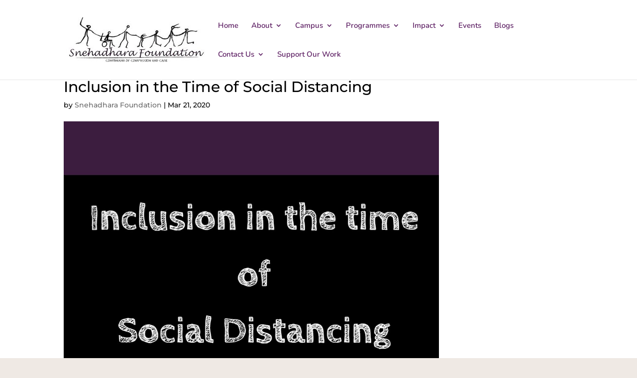

--- FILE ---
content_type: text/html; charset=utf-8
request_url: https://www.google.com/recaptcha/api2/anchor?ar=1&k=6LdM1qIZAAAAAFvMWm0LRI_NbAiEX1e7_qu8WD-X&co=aHR0cHM6Ly9zbmVoYWRoYXJhZm91bmRhdGlvbi5vcmc6NDQz&hl=en&v=N67nZn4AqZkNcbeMu4prBgzg&size=invisible&anchor-ms=20000&execute-ms=30000&cb=l7rwuf3xive5
body_size: 48721
content:
<!DOCTYPE HTML><html dir="ltr" lang="en"><head><meta http-equiv="Content-Type" content="text/html; charset=UTF-8">
<meta http-equiv="X-UA-Compatible" content="IE=edge">
<title>reCAPTCHA</title>
<style type="text/css">
/* cyrillic-ext */
@font-face {
  font-family: 'Roboto';
  font-style: normal;
  font-weight: 400;
  font-stretch: 100%;
  src: url(//fonts.gstatic.com/s/roboto/v48/KFO7CnqEu92Fr1ME7kSn66aGLdTylUAMa3GUBHMdazTgWw.woff2) format('woff2');
  unicode-range: U+0460-052F, U+1C80-1C8A, U+20B4, U+2DE0-2DFF, U+A640-A69F, U+FE2E-FE2F;
}
/* cyrillic */
@font-face {
  font-family: 'Roboto';
  font-style: normal;
  font-weight: 400;
  font-stretch: 100%;
  src: url(//fonts.gstatic.com/s/roboto/v48/KFO7CnqEu92Fr1ME7kSn66aGLdTylUAMa3iUBHMdazTgWw.woff2) format('woff2');
  unicode-range: U+0301, U+0400-045F, U+0490-0491, U+04B0-04B1, U+2116;
}
/* greek-ext */
@font-face {
  font-family: 'Roboto';
  font-style: normal;
  font-weight: 400;
  font-stretch: 100%;
  src: url(//fonts.gstatic.com/s/roboto/v48/KFO7CnqEu92Fr1ME7kSn66aGLdTylUAMa3CUBHMdazTgWw.woff2) format('woff2');
  unicode-range: U+1F00-1FFF;
}
/* greek */
@font-face {
  font-family: 'Roboto';
  font-style: normal;
  font-weight: 400;
  font-stretch: 100%;
  src: url(//fonts.gstatic.com/s/roboto/v48/KFO7CnqEu92Fr1ME7kSn66aGLdTylUAMa3-UBHMdazTgWw.woff2) format('woff2');
  unicode-range: U+0370-0377, U+037A-037F, U+0384-038A, U+038C, U+038E-03A1, U+03A3-03FF;
}
/* math */
@font-face {
  font-family: 'Roboto';
  font-style: normal;
  font-weight: 400;
  font-stretch: 100%;
  src: url(//fonts.gstatic.com/s/roboto/v48/KFO7CnqEu92Fr1ME7kSn66aGLdTylUAMawCUBHMdazTgWw.woff2) format('woff2');
  unicode-range: U+0302-0303, U+0305, U+0307-0308, U+0310, U+0312, U+0315, U+031A, U+0326-0327, U+032C, U+032F-0330, U+0332-0333, U+0338, U+033A, U+0346, U+034D, U+0391-03A1, U+03A3-03A9, U+03B1-03C9, U+03D1, U+03D5-03D6, U+03F0-03F1, U+03F4-03F5, U+2016-2017, U+2034-2038, U+203C, U+2040, U+2043, U+2047, U+2050, U+2057, U+205F, U+2070-2071, U+2074-208E, U+2090-209C, U+20D0-20DC, U+20E1, U+20E5-20EF, U+2100-2112, U+2114-2115, U+2117-2121, U+2123-214F, U+2190, U+2192, U+2194-21AE, U+21B0-21E5, U+21F1-21F2, U+21F4-2211, U+2213-2214, U+2216-22FF, U+2308-230B, U+2310, U+2319, U+231C-2321, U+2336-237A, U+237C, U+2395, U+239B-23B7, U+23D0, U+23DC-23E1, U+2474-2475, U+25AF, U+25B3, U+25B7, U+25BD, U+25C1, U+25CA, U+25CC, U+25FB, U+266D-266F, U+27C0-27FF, U+2900-2AFF, U+2B0E-2B11, U+2B30-2B4C, U+2BFE, U+3030, U+FF5B, U+FF5D, U+1D400-1D7FF, U+1EE00-1EEFF;
}
/* symbols */
@font-face {
  font-family: 'Roboto';
  font-style: normal;
  font-weight: 400;
  font-stretch: 100%;
  src: url(//fonts.gstatic.com/s/roboto/v48/KFO7CnqEu92Fr1ME7kSn66aGLdTylUAMaxKUBHMdazTgWw.woff2) format('woff2');
  unicode-range: U+0001-000C, U+000E-001F, U+007F-009F, U+20DD-20E0, U+20E2-20E4, U+2150-218F, U+2190, U+2192, U+2194-2199, U+21AF, U+21E6-21F0, U+21F3, U+2218-2219, U+2299, U+22C4-22C6, U+2300-243F, U+2440-244A, U+2460-24FF, U+25A0-27BF, U+2800-28FF, U+2921-2922, U+2981, U+29BF, U+29EB, U+2B00-2BFF, U+4DC0-4DFF, U+FFF9-FFFB, U+10140-1018E, U+10190-1019C, U+101A0, U+101D0-101FD, U+102E0-102FB, U+10E60-10E7E, U+1D2C0-1D2D3, U+1D2E0-1D37F, U+1F000-1F0FF, U+1F100-1F1AD, U+1F1E6-1F1FF, U+1F30D-1F30F, U+1F315, U+1F31C, U+1F31E, U+1F320-1F32C, U+1F336, U+1F378, U+1F37D, U+1F382, U+1F393-1F39F, U+1F3A7-1F3A8, U+1F3AC-1F3AF, U+1F3C2, U+1F3C4-1F3C6, U+1F3CA-1F3CE, U+1F3D4-1F3E0, U+1F3ED, U+1F3F1-1F3F3, U+1F3F5-1F3F7, U+1F408, U+1F415, U+1F41F, U+1F426, U+1F43F, U+1F441-1F442, U+1F444, U+1F446-1F449, U+1F44C-1F44E, U+1F453, U+1F46A, U+1F47D, U+1F4A3, U+1F4B0, U+1F4B3, U+1F4B9, U+1F4BB, U+1F4BF, U+1F4C8-1F4CB, U+1F4D6, U+1F4DA, U+1F4DF, U+1F4E3-1F4E6, U+1F4EA-1F4ED, U+1F4F7, U+1F4F9-1F4FB, U+1F4FD-1F4FE, U+1F503, U+1F507-1F50B, U+1F50D, U+1F512-1F513, U+1F53E-1F54A, U+1F54F-1F5FA, U+1F610, U+1F650-1F67F, U+1F687, U+1F68D, U+1F691, U+1F694, U+1F698, U+1F6AD, U+1F6B2, U+1F6B9-1F6BA, U+1F6BC, U+1F6C6-1F6CF, U+1F6D3-1F6D7, U+1F6E0-1F6EA, U+1F6F0-1F6F3, U+1F6F7-1F6FC, U+1F700-1F7FF, U+1F800-1F80B, U+1F810-1F847, U+1F850-1F859, U+1F860-1F887, U+1F890-1F8AD, U+1F8B0-1F8BB, U+1F8C0-1F8C1, U+1F900-1F90B, U+1F93B, U+1F946, U+1F984, U+1F996, U+1F9E9, U+1FA00-1FA6F, U+1FA70-1FA7C, U+1FA80-1FA89, U+1FA8F-1FAC6, U+1FACE-1FADC, U+1FADF-1FAE9, U+1FAF0-1FAF8, U+1FB00-1FBFF;
}
/* vietnamese */
@font-face {
  font-family: 'Roboto';
  font-style: normal;
  font-weight: 400;
  font-stretch: 100%;
  src: url(//fonts.gstatic.com/s/roboto/v48/KFO7CnqEu92Fr1ME7kSn66aGLdTylUAMa3OUBHMdazTgWw.woff2) format('woff2');
  unicode-range: U+0102-0103, U+0110-0111, U+0128-0129, U+0168-0169, U+01A0-01A1, U+01AF-01B0, U+0300-0301, U+0303-0304, U+0308-0309, U+0323, U+0329, U+1EA0-1EF9, U+20AB;
}
/* latin-ext */
@font-face {
  font-family: 'Roboto';
  font-style: normal;
  font-weight: 400;
  font-stretch: 100%;
  src: url(//fonts.gstatic.com/s/roboto/v48/KFO7CnqEu92Fr1ME7kSn66aGLdTylUAMa3KUBHMdazTgWw.woff2) format('woff2');
  unicode-range: U+0100-02BA, U+02BD-02C5, U+02C7-02CC, U+02CE-02D7, U+02DD-02FF, U+0304, U+0308, U+0329, U+1D00-1DBF, U+1E00-1E9F, U+1EF2-1EFF, U+2020, U+20A0-20AB, U+20AD-20C0, U+2113, U+2C60-2C7F, U+A720-A7FF;
}
/* latin */
@font-face {
  font-family: 'Roboto';
  font-style: normal;
  font-weight: 400;
  font-stretch: 100%;
  src: url(//fonts.gstatic.com/s/roboto/v48/KFO7CnqEu92Fr1ME7kSn66aGLdTylUAMa3yUBHMdazQ.woff2) format('woff2');
  unicode-range: U+0000-00FF, U+0131, U+0152-0153, U+02BB-02BC, U+02C6, U+02DA, U+02DC, U+0304, U+0308, U+0329, U+2000-206F, U+20AC, U+2122, U+2191, U+2193, U+2212, U+2215, U+FEFF, U+FFFD;
}
/* cyrillic-ext */
@font-face {
  font-family: 'Roboto';
  font-style: normal;
  font-weight: 500;
  font-stretch: 100%;
  src: url(//fonts.gstatic.com/s/roboto/v48/KFO7CnqEu92Fr1ME7kSn66aGLdTylUAMa3GUBHMdazTgWw.woff2) format('woff2');
  unicode-range: U+0460-052F, U+1C80-1C8A, U+20B4, U+2DE0-2DFF, U+A640-A69F, U+FE2E-FE2F;
}
/* cyrillic */
@font-face {
  font-family: 'Roboto';
  font-style: normal;
  font-weight: 500;
  font-stretch: 100%;
  src: url(//fonts.gstatic.com/s/roboto/v48/KFO7CnqEu92Fr1ME7kSn66aGLdTylUAMa3iUBHMdazTgWw.woff2) format('woff2');
  unicode-range: U+0301, U+0400-045F, U+0490-0491, U+04B0-04B1, U+2116;
}
/* greek-ext */
@font-face {
  font-family: 'Roboto';
  font-style: normal;
  font-weight: 500;
  font-stretch: 100%;
  src: url(//fonts.gstatic.com/s/roboto/v48/KFO7CnqEu92Fr1ME7kSn66aGLdTylUAMa3CUBHMdazTgWw.woff2) format('woff2');
  unicode-range: U+1F00-1FFF;
}
/* greek */
@font-face {
  font-family: 'Roboto';
  font-style: normal;
  font-weight: 500;
  font-stretch: 100%;
  src: url(//fonts.gstatic.com/s/roboto/v48/KFO7CnqEu92Fr1ME7kSn66aGLdTylUAMa3-UBHMdazTgWw.woff2) format('woff2');
  unicode-range: U+0370-0377, U+037A-037F, U+0384-038A, U+038C, U+038E-03A1, U+03A3-03FF;
}
/* math */
@font-face {
  font-family: 'Roboto';
  font-style: normal;
  font-weight: 500;
  font-stretch: 100%;
  src: url(//fonts.gstatic.com/s/roboto/v48/KFO7CnqEu92Fr1ME7kSn66aGLdTylUAMawCUBHMdazTgWw.woff2) format('woff2');
  unicode-range: U+0302-0303, U+0305, U+0307-0308, U+0310, U+0312, U+0315, U+031A, U+0326-0327, U+032C, U+032F-0330, U+0332-0333, U+0338, U+033A, U+0346, U+034D, U+0391-03A1, U+03A3-03A9, U+03B1-03C9, U+03D1, U+03D5-03D6, U+03F0-03F1, U+03F4-03F5, U+2016-2017, U+2034-2038, U+203C, U+2040, U+2043, U+2047, U+2050, U+2057, U+205F, U+2070-2071, U+2074-208E, U+2090-209C, U+20D0-20DC, U+20E1, U+20E5-20EF, U+2100-2112, U+2114-2115, U+2117-2121, U+2123-214F, U+2190, U+2192, U+2194-21AE, U+21B0-21E5, U+21F1-21F2, U+21F4-2211, U+2213-2214, U+2216-22FF, U+2308-230B, U+2310, U+2319, U+231C-2321, U+2336-237A, U+237C, U+2395, U+239B-23B7, U+23D0, U+23DC-23E1, U+2474-2475, U+25AF, U+25B3, U+25B7, U+25BD, U+25C1, U+25CA, U+25CC, U+25FB, U+266D-266F, U+27C0-27FF, U+2900-2AFF, U+2B0E-2B11, U+2B30-2B4C, U+2BFE, U+3030, U+FF5B, U+FF5D, U+1D400-1D7FF, U+1EE00-1EEFF;
}
/* symbols */
@font-face {
  font-family: 'Roboto';
  font-style: normal;
  font-weight: 500;
  font-stretch: 100%;
  src: url(//fonts.gstatic.com/s/roboto/v48/KFO7CnqEu92Fr1ME7kSn66aGLdTylUAMaxKUBHMdazTgWw.woff2) format('woff2');
  unicode-range: U+0001-000C, U+000E-001F, U+007F-009F, U+20DD-20E0, U+20E2-20E4, U+2150-218F, U+2190, U+2192, U+2194-2199, U+21AF, U+21E6-21F0, U+21F3, U+2218-2219, U+2299, U+22C4-22C6, U+2300-243F, U+2440-244A, U+2460-24FF, U+25A0-27BF, U+2800-28FF, U+2921-2922, U+2981, U+29BF, U+29EB, U+2B00-2BFF, U+4DC0-4DFF, U+FFF9-FFFB, U+10140-1018E, U+10190-1019C, U+101A0, U+101D0-101FD, U+102E0-102FB, U+10E60-10E7E, U+1D2C0-1D2D3, U+1D2E0-1D37F, U+1F000-1F0FF, U+1F100-1F1AD, U+1F1E6-1F1FF, U+1F30D-1F30F, U+1F315, U+1F31C, U+1F31E, U+1F320-1F32C, U+1F336, U+1F378, U+1F37D, U+1F382, U+1F393-1F39F, U+1F3A7-1F3A8, U+1F3AC-1F3AF, U+1F3C2, U+1F3C4-1F3C6, U+1F3CA-1F3CE, U+1F3D4-1F3E0, U+1F3ED, U+1F3F1-1F3F3, U+1F3F5-1F3F7, U+1F408, U+1F415, U+1F41F, U+1F426, U+1F43F, U+1F441-1F442, U+1F444, U+1F446-1F449, U+1F44C-1F44E, U+1F453, U+1F46A, U+1F47D, U+1F4A3, U+1F4B0, U+1F4B3, U+1F4B9, U+1F4BB, U+1F4BF, U+1F4C8-1F4CB, U+1F4D6, U+1F4DA, U+1F4DF, U+1F4E3-1F4E6, U+1F4EA-1F4ED, U+1F4F7, U+1F4F9-1F4FB, U+1F4FD-1F4FE, U+1F503, U+1F507-1F50B, U+1F50D, U+1F512-1F513, U+1F53E-1F54A, U+1F54F-1F5FA, U+1F610, U+1F650-1F67F, U+1F687, U+1F68D, U+1F691, U+1F694, U+1F698, U+1F6AD, U+1F6B2, U+1F6B9-1F6BA, U+1F6BC, U+1F6C6-1F6CF, U+1F6D3-1F6D7, U+1F6E0-1F6EA, U+1F6F0-1F6F3, U+1F6F7-1F6FC, U+1F700-1F7FF, U+1F800-1F80B, U+1F810-1F847, U+1F850-1F859, U+1F860-1F887, U+1F890-1F8AD, U+1F8B0-1F8BB, U+1F8C0-1F8C1, U+1F900-1F90B, U+1F93B, U+1F946, U+1F984, U+1F996, U+1F9E9, U+1FA00-1FA6F, U+1FA70-1FA7C, U+1FA80-1FA89, U+1FA8F-1FAC6, U+1FACE-1FADC, U+1FADF-1FAE9, U+1FAF0-1FAF8, U+1FB00-1FBFF;
}
/* vietnamese */
@font-face {
  font-family: 'Roboto';
  font-style: normal;
  font-weight: 500;
  font-stretch: 100%;
  src: url(//fonts.gstatic.com/s/roboto/v48/KFO7CnqEu92Fr1ME7kSn66aGLdTylUAMa3OUBHMdazTgWw.woff2) format('woff2');
  unicode-range: U+0102-0103, U+0110-0111, U+0128-0129, U+0168-0169, U+01A0-01A1, U+01AF-01B0, U+0300-0301, U+0303-0304, U+0308-0309, U+0323, U+0329, U+1EA0-1EF9, U+20AB;
}
/* latin-ext */
@font-face {
  font-family: 'Roboto';
  font-style: normal;
  font-weight: 500;
  font-stretch: 100%;
  src: url(//fonts.gstatic.com/s/roboto/v48/KFO7CnqEu92Fr1ME7kSn66aGLdTylUAMa3KUBHMdazTgWw.woff2) format('woff2');
  unicode-range: U+0100-02BA, U+02BD-02C5, U+02C7-02CC, U+02CE-02D7, U+02DD-02FF, U+0304, U+0308, U+0329, U+1D00-1DBF, U+1E00-1E9F, U+1EF2-1EFF, U+2020, U+20A0-20AB, U+20AD-20C0, U+2113, U+2C60-2C7F, U+A720-A7FF;
}
/* latin */
@font-face {
  font-family: 'Roboto';
  font-style: normal;
  font-weight: 500;
  font-stretch: 100%;
  src: url(//fonts.gstatic.com/s/roboto/v48/KFO7CnqEu92Fr1ME7kSn66aGLdTylUAMa3yUBHMdazQ.woff2) format('woff2');
  unicode-range: U+0000-00FF, U+0131, U+0152-0153, U+02BB-02BC, U+02C6, U+02DA, U+02DC, U+0304, U+0308, U+0329, U+2000-206F, U+20AC, U+2122, U+2191, U+2193, U+2212, U+2215, U+FEFF, U+FFFD;
}
/* cyrillic-ext */
@font-face {
  font-family: 'Roboto';
  font-style: normal;
  font-weight: 900;
  font-stretch: 100%;
  src: url(//fonts.gstatic.com/s/roboto/v48/KFO7CnqEu92Fr1ME7kSn66aGLdTylUAMa3GUBHMdazTgWw.woff2) format('woff2');
  unicode-range: U+0460-052F, U+1C80-1C8A, U+20B4, U+2DE0-2DFF, U+A640-A69F, U+FE2E-FE2F;
}
/* cyrillic */
@font-face {
  font-family: 'Roboto';
  font-style: normal;
  font-weight: 900;
  font-stretch: 100%;
  src: url(//fonts.gstatic.com/s/roboto/v48/KFO7CnqEu92Fr1ME7kSn66aGLdTylUAMa3iUBHMdazTgWw.woff2) format('woff2');
  unicode-range: U+0301, U+0400-045F, U+0490-0491, U+04B0-04B1, U+2116;
}
/* greek-ext */
@font-face {
  font-family: 'Roboto';
  font-style: normal;
  font-weight: 900;
  font-stretch: 100%;
  src: url(//fonts.gstatic.com/s/roboto/v48/KFO7CnqEu92Fr1ME7kSn66aGLdTylUAMa3CUBHMdazTgWw.woff2) format('woff2');
  unicode-range: U+1F00-1FFF;
}
/* greek */
@font-face {
  font-family: 'Roboto';
  font-style: normal;
  font-weight: 900;
  font-stretch: 100%;
  src: url(//fonts.gstatic.com/s/roboto/v48/KFO7CnqEu92Fr1ME7kSn66aGLdTylUAMa3-UBHMdazTgWw.woff2) format('woff2');
  unicode-range: U+0370-0377, U+037A-037F, U+0384-038A, U+038C, U+038E-03A1, U+03A3-03FF;
}
/* math */
@font-face {
  font-family: 'Roboto';
  font-style: normal;
  font-weight: 900;
  font-stretch: 100%;
  src: url(//fonts.gstatic.com/s/roboto/v48/KFO7CnqEu92Fr1ME7kSn66aGLdTylUAMawCUBHMdazTgWw.woff2) format('woff2');
  unicode-range: U+0302-0303, U+0305, U+0307-0308, U+0310, U+0312, U+0315, U+031A, U+0326-0327, U+032C, U+032F-0330, U+0332-0333, U+0338, U+033A, U+0346, U+034D, U+0391-03A1, U+03A3-03A9, U+03B1-03C9, U+03D1, U+03D5-03D6, U+03F0-03F1, U+03F4-03F5, U+2016-2017, U+2034-2038, U+203C, U+2040, U+2043, U+2047, U+2050, U+2057, U+205F, U+2070-2071, U+2074-208E, U+2090-209C, U+20D0-20DC, U+20E1, U+20E5-20EF, U+2100-2112, U+2114-2115, U+2117-2121, U+2123-214F, U+2190, U+2192, U+2194-21AE, U+21B0-21E5, U+21F1-21F2, U+21F4-2211, U+2213-2214, U+2216-22FF, U+2308-230B, U+2310, U+2319, U+231C-2321, U+2336-237A, U+237C, U+2395, U+239B-23B7, U+23D0, U+23DC-23E1, U+2474-2475, U+25AF, U+25B3, U+25B7, U+25BD, U+25C1, U+25CA, U+25CC, U+25FB, U+266D-266F, U+27C0-27FF, U+2900-2AFF, U+2B0E-2B11, U+2B30-2B4C, U+2BFE, U+3030, U+FF5B, U+FF5D, U+1D400-1D7FF, U+1EE00-1EEFF;
}
/* symbols */
@font-face {
  font-family: 'Roboto';
  font-style: normal;
  font-weight: 900;
  font-stretch: 100%;
  src: url(//fonts.gstatic.com/s/roboto/v48/KFO7CnqEu92Fr1ME7kSn66aGLdTylUAMaxKUBHMdazTgWw.woff2) format('woff2');
  unicode-range: U+0001-000C, U+000E-001F, U+007F-009F, U+20DD-20E0, U+20E2-20E4, U+2150-218F, U+2190, U+2192, U+2194-2199, U+21AF, U+21E6-21F0, U+21F3, U+2218-2219, U+2299, U+22C4-22C6, U+2300-243F, U+2440-244A, U+2460-24FF, U+25A0-27BF, U+2800-28FF, U+2921-2922, U+2981, U+29BF, U+29EB, U+2B00-2BFF, U+4DC0-4DFF, U+FFF9-FFFB, U+10140-1018E, U+10190-1019C, U+101A0, U+101D0-101FD, U+102E0-102FB, U+10E60-10E7E, U+1D2C0-1D2D3, U+1D2E0-1D37F, U+1F000-1F0FF, U+1F100-1F1AD, U+1F1E6-1F1FF, U+1F30D-1F30F, U+1F315, U+1F31C, U+1F31E, U+1F320-1F32C, U+1F336, U+1F378, U+1F37D, U+1F382, U+1F393-1F39F, U+1F3A7-1F3A8, U+1F3AC-1F3AF, U+1F3C2, U+1F3C4-1F3C6, U+1F3CA-1F3CE, U+1F3D4-1F3E0, U+1F3ED, U+1F3F1-1F3F3, U+1F3F5-1F3F7, U+1F408, U+1F415, U+1F41F, U+1F426, U+1F43F, U+1F441-1F442, U+1F444, U+1F446-1F449, U+1F44C-1F44E, U+1F453, U+1F46A, U+1F47D, U+1F4A3, U+1F4B0, U+1F4B3, U+1F4B9, U+1F4BB, U+1F4BF, U+1F4C8-1F4CB, U+1F4D6, U+1F4DA, U+1F4DF, U+1F4E3-1F4E6, U+1F4EA-1F4ED, U+1F4F7, U+1F4F9-1F4FB, U+1F4FD-1F4FE, U+1F503, U+1F507-1F50B, U+1F50D, U+1F512-1F513, U+1F53E-1F54A, U+1F54F-1F5FA, U+1F610, U+1F650-1F67F, U+1F687, U+1F68D, U+1F691, U+1F694, U+1F698, U+1F6AD, U+1F6B2, U+1F6B9-1F6BA, U+1F6BC, U+1F6C6-1F6CF, U+1F6D3-1F6D7, U+1F6E0-1F6EA, U+1F6F0-1F6F3, U+1F6F7-1F6FC, U+1F700-1F7FF, U+1F800-1F80B, U+1F810-1F847, U+1F850-1F859, U+1F860-1F887, U+1F890-1F8AD, U+1F8B0-1F8BB, U+1F8C0-1F8C1, U+1F900-1F90B, U+1F93B, U+1F946, U+1F984, U+1F996, U+1F9E9, U+1FA00-1FA6F, U+1FA70-1FA7C, U+1FA80-1FA89, U+1FA8F-1FAC6, U+1FACE-1FADC, U+1FADF-1FAE9, U+1FAF0-1FAF8, U+1FB00-1FBFF;
}
/* vietnamese */
@font-face {
  font-family: 'Roboto';
  font-style: normal;
  font-weight: 900;
  font-stretch: 100%;
  src: url(//fonts.gstatic.com/s/roboto/v48/KFO7CnqEu92Fr1ME7kSn66aGLdTylUAMa3OUBHMdazTgWw.woff2) format('woff2');
  unicode-range: U+0102-0103, U+0110-0111, U+0128-0129, U+0168-0169, U+01A0-01A1, U+01AF-01B0, U+0300-0301, U+0303-0304, U+0308-0309, U+0323, U+0329, U+1EA0-1EF9, U+20AB;
}
/* latin-ext */
@font-face {
  font-family: 'Roboto';
  font-style: normal;
  font-weight: 900;
  font-stretch: 100%;
  src: url(//fonts.gstatic.com/s/roboto/v48/KFO7CnqEu92Fr1ME7kSn66aGLdTylUAMa3KUBHMdazTgWw.woff2) format('woff2');
  unicode-range: U+0100-02BA, U+02BD-02C5, U+02C7-02CC, U+02CE-02D7, U+02DD-02FF, U+0304, U+0308, U+0329, U+1D00-1DBF, U+1E00-1E9F, U+1EF2-1EFF, U+2020, U+20A0-20AB, U+20AD-20C0, U+2113, U+2C60-2C7F, U+A720-A7FF;
}
/* latin */
@font-face {
  font-family: 'Roboto';
  font-style: normal;
  font-weight: 900;
  font-stretch: 100%;
  src: url(//fonts.gstatic.com/s/roboto/v48/KFO7CnqEu92Fr1ME7kSn66aGLdTylUAMa3yUBHMdazQ.woff2) format('woff2');
  unicode-range: U+0000-00FF, U+0131, U+0152-0153, U+02BB-02BC, U+02C6, U+02DA, U+02DC, U+0304, U+0308, U+0329, U+2000-206F, U+20AC, U+2122, U+2191, U+2193, U+2212, U+2215, U+FEFF, U+FFFD;
}

</style>
<link rel="stylesheet" type="text/css" href="https://www.gstatic.com/recaptcha/releases/N67nZn4AqZkNcbeMu4prBgzg/styles__ltr.css">
<script nonce="9T_Hy7y86viUJ3JzTxsayw" type="text/javascript">window['__recaptcha_api'] = 'https://www.google.com/recaptcha/api2/';</script>
<script type="text/javascript" src="https://www.gstatic.com/recaptcha/releases/N67nZn4AqZkNcbeMu4prBgzg/recaptcha__en.js" nonce="9T_Hy7y86viUJ3JzTxsayw">
      
    </script></head>
<body><div id="rc-anchor-alert" class="rc-anchor-alert"></div>
<input type="hidden" id="recaptcha-token" value="[base64]">
<script type="text/javascript" nonce="9T_Hy7y86viUJ3JzTxsayw">
      recaptcha.anchor.Main.init("[\x22ainput\x22,[\x22bgdata\x22,\x22\x22,\[base64]/[base64]/[base64]/bmV3IHJbeF0oY1swXSk6RT09Mj9uZXcgclt4XShjWzBdLGNbMV0pOkU9PTM/bmV3IHJbeF0oY1swXSxjWzFdLGNbMl0pOkU9PTQ/[base64]/[base64]/[base64]/[base64]/[base64]/[base64]/[base64]/[base64]\x22,\[base64]\\u003d\\u003d\x22,\x22w79Gw605d8KswovDugnDmEU0dkVbwrTCgBDDgiXCkw1pwqHCpijCrUs8w40/[base64]/CqsO6ZTHClFHCv0MFwqvDs8KvPsKHeMKFw59RwqXDksOzwq8Hw5XCs8KPw4rCjyLDsUNUUsO/wqYAOH7CtcKrw5fCicOZwobCmVnCi8Ofw4bCsjjDtcKow6HCs8Ktw7N+Ny9XJcO8wqwDwpxLBMO2CwocR8KnDkLDg8K8F8KPw5bCkgfCjAV2YGVjwqvDshUfVVjCkMK4Ph/DkMOdw5lFAW3CqgrDg8Omw5gQw7LDtcOaRBfDm8OQw4EcbcKCwovDqMKnOiYfSHrDoHMQwpxvIcKmKMOTwoowwookw6LCuMOFLcKJw6Zkwq/CucOBwpYow6/Ci2PDi8O1FVF4wpXCtUMCOMKjacOtwrjCtMOvw7bDnHfCssKhZX4yw6TDhEnCql7DnmjDu8KswrM1woTCqMODwr1ZQTZTCsOZdFcHwrbCkRF5UjFhSMOgScOuwp/DgRYtwpHDiBJ6w6rDksO3wptVwqXCnHTCi0jCpsK3QcKwAcOPw7obwpZrwqXCq8OTe1BeTSPChcKxw6RCw53CkQItw7F3GsKGwrDDosKyAMK1wpXDjcK/[base64]/CmcOew7V/aSPCj1IqwpBYw6wyw5EJw4I9w5fCrMO5w6QSd8KEBT7DjMKGwqBwwonDpUjDnMOsw4okI2ZAw53DhcK7w5FLFD5jw6fCkXfCm8OzasKKw4LCrUNbwrlgw6ATwpjCmMKiw7VnQ07DhAPDlB/ClcKtfsKCwosow4nDu8ObFy/CsW3CoX3CjVLCmcOOQsOvV8KFa1/Dh8KZw5XCicOcUMK0w7XDtsO3T8KdFsK9OcOCw4hNVsOOI8OOw7DCn8K/wpAuwqV+wrEQw5Mmw4jDlMKJw7DCscKKThgUJA1BblJ6wroGw73DusOTw7XCmk/CpcOJcjkYwrpVIkYlw5teb1jDpj3Ckwsswpx2w48UwpdIw68Hwq7DnCNmf8OIw77Dry9awoHCk2XDn8K5YcK0w6rDjMKNwqXDs8O/w7HDtjLCvkh1w7zCiVN4LsOdw58owrPCsxbCtsKTYcKQwqXDq8O4PMKhwqxUCTLDusOMDwNnP01rNnBuPGfDrcKYcF08w45+wpsKODRLwrzDvsOsYXJaVMKQCWBLUz4IXsOJUMO6DsKkIMK9wpcrw4RVwoVOwrxjw7kWfQ0FLU9Owo48RDDDncK9w4k/wqDCi37DiQnDqcOcwrTCjBPCqsOMTcKww5UZwp/CtnMCPAluGcOmHw4vO8O2I8OiRCzCizfDscOxBCxnwqArw5ljwpXDvsOOcVQ2ScOTw7HCggXCphHCocK7wqrCrVR5fQAXwpVkwqPCrkbDrm7Ciw4QwqjCrnrDlH7CvyXDncK+w5M7w6l0HGjDksO2wqovw7ZlKcKfw5TDkcOaw6fCkQBiwrXCrMOxPsOWwr/[base64]/Dmwp4JFRNeDVIZ0Zbw6BWBCLDs3DDi8KhwqrChTMxRWTDjyFzCEXCncO5w6YLSsKSSVsYwqNFUl5+w5nDtsOdw6HCvyEOw59scjsJwp97w4HCmhlfwqFNHMK7wobDo8KTw7s4w7RQMcOFwrfDicO/OsO8wovDtn7DnQjCisOEwpHDjCEfKChgwq7DkinDhcOOCS3CjHxOw57DnTDCuQkww4JRwrjDusOSwptywqrCgwnCuMOVwpUlGycrwrQIAsKMw7zDg0PDoVTCsTzCvMO/w59VwofDhcK1wp/CtCdxSsOMwp/[base64]/[base64]/Pkslw5QYwrt2wqEHMA9fCwbCusO2XAHDlwwPw7jDo8K/w4TDmWPDikfCqcK4w6skw67Dny9yX8OSw5cCwoXCngLDlUfDrcOsw63DmknClMK/wrXDm0PDscOiwpnCjsKCwpvDtX1xBMOkw6UEw7rCo8OvW3bCn8OgVX3CrALDnAEnwq/DrxjDqWvDscKeTh3CiMKYwoFcecKISQMwIirDt1AuwoFSCwHDmhjDp8Omw7sIwp9Ew5xkH8OAwodKMsKnwrs7dScSw73DkcO8AcOgaiQgwrdHb8KuwphGERZKw5nDp8Ogw74ATWvCpsOKAcODwrHDg8KUw7bDvBnCtMKePivDrE/CqGbDgjFWG8KswofChSvCvT07HBDCtDgnw5LDr8O/CnQSw5Nfwr0MwpjDmMKKw78Xwp1xw7HDhMKGfsOBW8OkYsKqwoTCp8O0wqASQ8OYZUxLw4DCk8K4Y31UJyE4bBFXwqfCunEuQzY+Qj/[base64]/CrG/[base64]/CoMO3wpzCjMOkfVYEw7bDoT5pLD/[base64]/YU0hWMO7wobCqsO/w74UFsK6IsKxw4TDt8O2BMORw5fClVVkB8KEeXI2GMKDwpRzaFzCosKywoh+ZEJlwqFGQ8Olwqh7OMO/wo3DiiYkRQhNw6liwqBPDi0VBcKCcsK/DCjDqcO2wpfCo1hdLcKVdntMw4vDi8KwM8O/[base64]/w5vDrsKNa8KSw7PDkQDDr8OKEV/DtMOdVCZiwrogesKzT8KMO8OIBcOIwr/DmR8ewrNjw4hOwqA1w6TDmMK/wo3DvRnDs1XDmjtJe8KeRMOgwqVbw4fDvzLDssOKasOtw6MSTSg0w5E+wpMrasKdw7c1ORoEw5DCtms4WsOvfE/CoTp7wqM6ehnDgsOQS8OQw6TCnXcyw4jCpcKLUiTDqHprw5cPMsKeZ8Oaf09BBsKrwprDk8KLO1J1eU05wpHCsXbCrVLDrMK1cz0lXMK/A8OWw411EsO1wrDDpQTDkVLDlW/DnR9twpNGMUVuw5/CgsKLRiTDhsO/w67Cj05ywpwaw5PClB/Cu8OTAMK1worCgMKawoXDgCbDrMOLw6Q1H33DkMKHwrjDpxhLw48NATXDvAtUd8OQw7TDhnJ2w4ROCxXDl8Oyam5YYmIaw73Do8O2H2bDhzdbwp0Aw7/CtMOpGcKkFsK2w5lyw5BICMKZwrXCisKkShfCh1DDqjoJwpvClRh+EMK3RAxnIVZKw5TDpsKOCWB6Yj3CksKSwp9Vw5bCoMOjWsOXWsO3w4nCghxPLljDrj8LwqMzwoHCjsOpXzxkwrPCgnoxw5vCrMOsP8O4bMKjeCRsw5bDrw7ClX/[base64]/Ci8OzGsOmQsKBU8OOw7QDwr/DoMOIFMOLwoJoOcOSPFrCkDddwqrDo8KCw7cnw6fDvMKtwpcKJsKYY8KpSsOnUMOuCXDDowhdw6JswrvDkGRZwrfCrsKrworCqRcSUsOFwoRERBxyw4x6w6BRB8K2aMKXw7TDqwkuH8K/C2bCrQkUw6oqXnfCpMK2wpcpwqvCicK2BlsBw7JcakRmwrtFIsOiwptpeMO2wqPCrgdKwr/[base64]/wr3DjMOZw5bDkiDDlwBEOj11RsKDwpMBGMKFw4EGwoFOO8Kjw4zDrcOpw4how4TCvQRnMDnCk8OYw4NEQ8KJw4DDv8KSw5rClDYvwok2YjM1WkkMw5p8woxpw4sGAcKJFsOqw4zDu1tLAcOqw5nCkcOTZ0dxw6HCllLDoGHCrR/CtcK7ewkHGcOWV8Ohw6haw77Cm1TDlsO7w6jCtMO9w5YSX3VGV8OnBzvCn8OPLjkBw5UFwqzDp8O/w5vCo8O/wrnCsTFdw43CucKkwo5+wrDDmQpcwqfDo8Ovw6hdwo0MLcK1AcOuw4HDhEA+ZRVlworDosOkw4TCkFPCoArCpCLCvCbCnQbDjgodw6csBSbCkcKXwp/CgsOkwr8/Q2zCksOHw7PDs3QMPcKQw6HDojZww61nHnMswoV6A2nDm3s4w7kNaHRGwpnCvXgMwrQBMcKMdUrCuHHDgsKMw5XDhcOYc8K0wpU6wo/CvsKUwrF+FsOxwrjCjcKIFcKrXkPDkMOJCgLDmVU8IsKOwprDhcOvScKBS8KqwqHChwXDhzvDtBbCiT3ChcKIPitTw5Jgw7/Ds8KPHHHDu3nCgCU1wrrDrsKTM8Kpwo4bw6Jfwr3Cm8OScsOxCFrCt8Krw5DDgiTCtG3DqMK0w7JUBsOeaW4DVsKSOcKAEsKbO048OsK8woN7EijDl8KeW8OnwoxYwrkINH5xw4EYwo/[base64]/DmsOQLMOPBAvDmxXDoBHCg8OuN3HDrF5owog5L2xsCcOiwrlMDcKsw57ClE3Cgy7DqMKBw7XCpS5zwo/[base64]/[base64]/wpRkwqwhw6N6KMKPwpfDj8O0woTDmkzDm0USBMKYfsOVNVnChMOWaQAocsO/e1pRAxzDo8O/wpDDh3/DvsKbw4w5woUTw6QgwpAYc17ChcO5EcKHE8OcKsKCQMKrwp86w456X2MbaWo4w5jDgWPDsmVlwovChsOaTRMPHRjDncOJQBR+MsOgNj/CgcOeRFtXw6Vywp3Ch8KZfE/Cj2/CksK2wqnDmMKQOhbCmgnCtW/Ch8OyGV3DkQIvIkvCvRwPwpTDvsOzcE7DrjQHwoDCvMKKwrLDkMKZTCETcE1OWsKHwp9+ZMOtB04iwqFhw6HCowrDssOsw7s/QzlnwoNAw4lGwrLDhhjCqsOxw4czwrAzw5jDlHQaFC7Dg2LCn1V8fSVBScKkwoZmV8OewqjDi8OuJcOow7XDlsKpG0kIQyXDlsKuw6QbUUXCoGMKfykaKMKNChjCpsOxw6wac2RDQxDDiMKbIsK+WMK1wqbDm8OZAGrCgjPDmhscwrDClsOMTk/[base64]/w7dTLWvDhg3Ck8Otw5/ChVR3EDvDnTIfX8OQwrMELjh5Cl5PTD4XMW/CjHPCiMKqKzTDrQjDnTTCiRzCvDPDhyPChx7ChsOoBsK1RVTDksOqYVIBOCFePhPCm2AtYxZbLcKgwobDo8OTTMOVZ8ODa8KFIQU4XHVnw6jCgMOvM3xbwo/DmHHCrcK9w5vCrUTDo0o1wpYawrIDAcOywpDDv1x0w5bDtGrCtMK4BMOWw7oZOsK/[base64]/Ql0NwrzCkB8sw57DnGdjwoUFwpt+MC7Cm8OTw47DtsKAaQzCg1fCncKsOcK2wqJFQWPDpUHDp1QvO8Ojwq1aSsKUEy7ClFvCtD9uw6xQBQrDjcKzwphwwqHDh23DlX81EQx/[base64]/CljzDqnwpHsOrEMOyfQxBwq5dTcKoHMOtdy95KnjDvFPDtlLCtSnDkcOabcOuwr/DrCN8wq0TH8OVCzfDvMOIw7hdOGZrw79Ew45oNsKpwoAKCTLCiyoLw58zw64JCXkZw4PDo8O0dUnCrB/DvcKEVsKvNcK0Y1dDU8O4w67CmcKGw4hjf8KZwqpEDDVATHrDtsOWwq5fwrFoAsK8w60zMWtiPC/[base64]/wpDDvQDDqHpNwrIkHCTDkcK/FWFlRj/DmMORwoULD8KJw7fCpMOEw5vDgTMKQ0XCvMKqwr3Dk3Q6wojDrMODwoUwwqnDkMOiwr3CocKQcy08wpbDnEfDpHIdwrrDg8K/wqI/aMK7w5lJP8KiwqcAdMKnw6DCssKwWMOBAcK0w4nCkBnCvMK3w5B0V8ONMsOsWcKGw4vDvsKPSMOEMDvDsDF/wqJDw6/DuMKlFsOlGsK8AcOVF0EwfhXDszrCp8KfVzBuwrQ3w6PDuhB7alfDrR0pXMKYc8Orw47CucOtwrHCnFfClE7Dlgxrw6nCsHTDs8O6wrjChDXDqsK4wphow6pww6EYw5M0KD3CsRnDuGI2w5/CnSt5BMOBw6ZkwpB/VMK8w6HClsKWEcKzwqvDmxzClT7CmhnDmMK9IDwgwr9CWHwfwrjDs3oDOgrCnsKBNMK4OlDCocOJSMO0ScKjY1nDoBHCssOiQXcQfcOcQ8K/wrnDl0/CpHJZwpbDq8OGOcOVwo3Cg1XDvcOJw6HDosK8P8Oywo3DnRRFw7ZCLMKvw5XDoXp0J13DhwJrw5fCgcKgWsONw7TDgMKOOsKRw5ZTD8OAQMK6A8K1NCgUw5Nkwq1CwqtNw53DsjZQw7JlUGLCiHA9wp/Dl8OsOl8ZcWQqUSzDlsKjw67Dnj4rw4sUGkloMmYhw64FY3QQE3sRMn3Cgh9Dw5fDlXPCl8Oqw4jDv0w+PhYhwqDDribDuMKxw7Aew7Rhw53CjMKvwrccRRnCtcKSwqQewrB4wo/[base64]/R18MF3nCnsKXwqXDuDPDkMOkecKdHyAdRMKcwoVvH8O5wpUFTMOvwqtKVcOEacKuw4sFOMK2B8O2wp/[base64]/CnMO9VTHDkBHDnxzCp8OePB/CgsOGw6TDsHfCg8OjwoXDgiNtw53DgsOeMBpawpAZw4klJzrDkl15P8O2w7xAwpLDvTNJwqJAX8OlUMKpw6nCk8KEwqDCv0gowqhfwonCpcOYwrjDsUvDs8OoCMKrwojCvQp1JBx4JlTCkcK3wrp6w6V6woQTCcKuB8KAwrPDvynCtQQMw7NQEz/Dp8KMwq1FdUpvDsKKwolJesOYVWpOw74FwqN0BCPCncO+w4HCscOEDgxcw43DucKBwpfDpzHDk23DkS/Cv8OIw757w6I6w43DkhbCm29ZwrEqYCXDlsKsHgHDv8KsEALCscOTc8KRVgjDuMO0w77CmgpnLcO7wpXCgAExw6oBwqbDjjxhw4UwbRtdW8Ocwr57w7YBw7EJLVh0w4sxwr1sdjsQJcOGwrfChkZgwppbdQoMMy/DocKjw6ZsTsO1EsOYFsO1HsK6wqvCqTQQw5vCmcKZEsKRw6FrJMObURZ8BVRFwqQxw6F/PsOIdAfDmwobdMK7wrDDjcKFwrgiBSfDmsO/S2kXJ8K+wqLCv8Knw5vDmMOAwqDDl8Okw5bCpXhWacKLwrc0XiIXwr/DswHDpsOpw7rDvMO5Q8ONwqLCtMKmw5vCkARvwoAodMKMwrNTwoR4w7XDg8OXL03Cj3TCnQdYwoEpGsOOwpXDqcOkfMO/[base64]/CulRqwrAyGWfDlMKbw6jCjMKGUy8GJT02wq8gR8KBwrxqGcO/wozCtcOywpDDjsKIw6Fpw6vCpcKiw4JRw6xGwqvCowgAecKSf1NAw6LDpMOCwqxCwplTw6rDn2cWZsKjFsKCIE4iEVNsPG8VAQ/CozfDpgzCvcKswpgswoPDtMOXXSg3LT1DwrtYDsOEw7zDgcOUwrlbfcKnwrIMRcOEwpoib8O/[base64]/wo9PN8O9NVvDhcK/VjTDq8OOw7LCh8O+H8KFw7DDp3rCg8OJeMKmwrwcDQjDs8O1G8K4woBAwothw4s3GcK2VEoowpVtw60NEMKmw6PDrmIAYMOWfC1LwrPCs8OZw50xw54kw4QZwrXDtsKHYcOdEsOxwoR3wqDDiFbCvcOHNkxuTMOHN8KvVnl4fk/[base64]/CRQ7M8KOw63DnEcsw7YiwqPCq1N6w7nCglTCt8K+w6XDu8OawpnCm8KlUMOVBcKHBsOaw6R1wq1xw7BWwqLCi8O7w6s/Y8K0bWPCoi7CsDfCqcKuwpnDvSrCp8KNe2h4WAfDoDfCiMOcG8OlZFDCocKWKVkHZcKNWnbCq8KpMMO1w7Fdej84w7/[base64]/DuTPCncOkw4ADUcOAw6NxUMOYwqbCpsKNwrnDv8KuwqNVw4koQcOowpITwrbCjTlaPcOqw6/[base64]/wpYlwroEf8K/w6fCvMODTj4oK8Osw44Cw4rCgR8fO8KwcjzDg8OXC8OxZMKDwooSw5UIXcKGNcO9N8KWw4nDiMO/[base64]/DoB/DjQXDjSrDsTLChMOjfRbDqcKAw71JYE3DqC7CgELDrxvCkBgrwrzCqMKnel8YwoR6w5TDlcOowoo3FsKocMKrw4Q+wq92VsK0w43Cu8OYw75dUsObQEXCuhDDgcK+c0vCtBhaAsKRwqcDw5DCmMKjJS/Cuwk9Z8KDEsOqUCdjw45wBsKWIcKXesOLwqQuw7lbbsO/w7IrHAtqwql9YcK6wqZ3wrlIw4rCrRtbKcKTw55dw7I1wrzDtsO7wq/DhcKoR8KJAUY0w6o+QcK8wpjChTLCosKXwpvCucOkBhrDiDrCpMKwWsO8JEhEMkMRwo/CnMOWw78iwrZlw6xRwoptJQFMNWcNwpHClncGAMOPwrzCusKWUDnDpcKGYUg2woxoK8KTwrTDicO7w65xLWM3wqxoecOzIzTDncKTwqMIw4jClsOFXsK7DsOLNcOPRMKbw5jDvMOdwoLDvS/DpMOjFsORwrQKG2jDtxjCgsKhw7PCv8K8woHCuGLDhsKtwrkXRMOgQ8KrWSUiw5lywoc5JkFuEcONdWTCpS/CmsKqUQzCrWzDjEZeTsKswr/[base64]/NWvCgCHCiMOTwpHClsKZZ1zCqnHDo8OGRcO/w4zCnlpuwp8MHsKqaxBUU8Ogw5gIwoPDpE1/dsKhLhVcw4XDn8KuwqvDhsKsw53CjcO+w7Q0NMKawpV/wp7CksKPPmMHw5jCgMKzwo7CucKwZ8KYw7McBHtKw6VMwo5+Im5+w5lgK8OQwqsqJBnDox1ecH7CjcKtw5TDn8Kow6B/NmbDoxjDriTDp8OeLnHCjQDCv8Kvw45FwrTDscKFWMKGwq0sHBQmw5PDkcKYcQtmIsOceMO9I3/[base64]/CqcOaCTB6MMKuwoTCpzdQVDrCg8OfHcOQYEcJH0bDtsK2IR9Oel8bFMK/[base64]/[base64]/DsMKPw4vCiMOcwq8ew6wFdcKCwrHCgVrDkUUxwqVMw6ZOwqvCm3QBE2hWwoFBw53ClsKZbVF4eMO+w4gpGndBwpJ+w5sVBlYlw5nClHrDgXM6E8KiahHCk8ObOk98KWTDpsOVwr7Dj1AKT8K4w5/CiCVoJ3zDiS3DhVMLwpF3LMK9w4vCq8KxBQcqw5HCqjrCoAZ8wo0Hw6/CqUA2YRs6wprCpcK0bsKkJCPCq37CicKmwrrDnDFcb8KYWHLDgCbCrsO9woBKGyjDt8K3agAKK1DDhsOowq5Cw6DDrcOhw4DCncO/[base64]/CnTXDn8K2MMOHw6XDmcKFwoEfcBrCgmbDnwoxw65BwrDDpMKsw43Cm8Ksw4rDjB1pXsKeZ1ckQm/Di14CwrXDlVXCpEzCpsOywoh3w5oaEMKJYsOYYMO+w6p7ZCrDlsKmw6lVWcOydyHCrcOmwo7CpMKyZE7CuTwbfcKlw6LCgHjCr2rCjzDCrMKePcO/[base64]/[base64]/Cv8KKLcOfDcOCEMKaEXdcw5YAwr0Nw5pLVMOvw7/[base64]/DncKAw4LDncKnw4TCkzHCnQzCrUliY1TDtB3CoSPCh8OTLsKoTmwgJHLCmsOlKHPDrcO7w4LDksO5GxE0wqPDqCPDrcK6w5Bow5o2VcKwNcK5csKWAinDgm/Cl8OYHl5Lw4drwoVfwrvDuQQSPWw1BcKow7RTZHLCpsKaAMOlRsKzwoscw4jDrhbClGLCiArDmcKXCcKDBmhHMzNiWcKuDMOiPcOuIy41w5DCsDXDhcKGQMOPwrXCs8OqwrhMT8Kjw4fCmyfCs8KDwonCqA5Twrt1w7jCrMKdw7/Cj2/DuwI5wqnCjcKgw5gmwpvDom5NwrrDiy9iIMOpb8Ovw7dlwqpuw7LCmMKJPFxNwq9zw7fCrj3DhknDgBLDv24Fwpp0ZMKyTGrDuxkaYGcJRsKCw4bCmBVtw7DDoMOlw6HCkFVDZ2I1w6PDtX/[base64]/LcKbw4TCnTHCoC/DhGgTcsK4UTEGw63ChiRmT8O2w7zCpUfDti40wpR1w6cbJUrCtGTCvk/DhiPDlFvDkRPCgcOcwqsZw4Zww5nClmNqwq9zwrrCsWXCh8KYwo3Dq8OJe8Kvw7xNL0Ytwo3CkcOHw6wBw5LCtMOPACrDuQjDokbCm8OITcOow6BQw5tpwpZyw4Uew6UVw7/[base64]/w6ZAOcKrFV0PQi88w5VBwrvDkCc8SMOTPMK/[base64]/Gg1ow7jDqMKQRcOecsK8woJnw6rDlGHDrMO9LXLDil/CmsOEwr8yHzrCgxRxwqcEw6wtFkDDscOOw5x9NXrCsMO8UWzDukwQwqLCog3CrlDDiD4KwofCqDPDjBUgDktMw7LCjzrCvsKxcxRORsOSB1TCgcOew6jDphrCqMKEe1F7w4JJwqFVfzTChgXDncOXw4Qrw6zDjjvDgx0jwr7DnQEeSlkww4ABwr/Ds8Olw4UDw7Vka8O8Wn4SIyNSSmnCtsOrw5AQwot/w5rChsOocsKiKMKJJk/DvG/DjsODUh8ZMU5Ww6R4MEzDssKCc8KfwqzDl1TCvMKjwrfDjsKIw4LCsQbDmsKyfg3CmsKIwqTDj8Ojw6/Dr8OZZRDCqijCl8KWw63CtsO/ecK+w6bCqnwkKhEYe8K1LFQnCMKrAMOdUhhsw4fCp8KmM8KUXEEOwqHDnUsVwogdHcK0wo/[base64]/wojDqj1uN8OfwpJAw5/DuG7CsHlOwrTCqcOpw53Ci8Kiw50HKyh+AUjChjBbccKVbHzDmsK/QjV4ScOuwos5CQkQd8OWw4DDkRTDmsObTMO7UMOgPMKgw7JYe2MWUSopWl5xwoHDhxgoSA1rw6Fiw7QXw4PDiRt/[base64]/Cs2XChMOxw4EDWcOGURwxIsOuw4fCucOYw5TCggJzw6Vnw4/CnmUGaA9Gw5DCugzChVNXSD0FKDFyw7vDjz5yDBB6LcK7w7oIwrvCjcOyacO8wqJaEMOqCMKAXnJcw5bDgSvDmsKiwrjCglPDhnPDujcJSDopQywUTMK8wp5AwpEcBygTwr7CjQBDw6/CpWR0woIrf1HDj2IRw4LDjcKKwq9MDVvCjmDDocKpBMKywojDoEM/esKewpfDqsKNBzEjwp/CgMKMUcOjwqzDvAjDt2sQeMKhwoPDksOlYsK6wqlXw4cwUGjCtMKIMwZ+Dg7Ci3zDvsKXw5fCm8OFw6jCvcOIQMOHwq7DtDTDrBXCgUI+wq7DtcO8WsOmBMKAGB4Fwp8dw7ciUBfCn0oyw7bDly/DhhsrwoHDnx3CulMew5/CvyYmw5lJwq7CuB7CtBkuw5nCnldqEHYuRlLDlR8mFcO/ckjCqcO8GsONwpxkM8KowonCjcO8w5fCmwjCoHEkOWILKHR8w6nDojVcZw/CtXBjwozClcOww4JrEMO9wrHDkltrIsK+Bi/CsCXCmEwRwpfCgMK8EQ1Jw6/DpRjCksOqBcK/w7QWwrkdw7lHc8OvAcK4w7LDmMOPDxRcwovDoMKVw71PbMOCw47DjCHCrMKBwrkhw5TDicONwo/CgcKgw6XDpsKZw7EHw5zDt8OpTnYcTsOlw6XClcOnwooTFj1uwq5CYR7CpGrDvsKLw47DssKnCMO5dknCgnMqwqUlw7Z8wqHClX7DjsOCeTzDjV/DosKZw67DizDDtGnCkMKywolCPi3CpE03w6tdw6lKwoEfdMOSCl5Lw7HCncOSw6DCszjClx3Cv33CgzrCuBghRsOLDVFpJsKEw7/ClSwgwrLDvgjDq8KqL8KEIR/DscK8w7rCgQnDojQZw5DCuy0OFEljw6V8EsOzXMKXw7XCg3zCrTrCssKPeMK0FAh6HwUuw4fDgsKEw4rCiVxbYyDDkRkALsOMaxFZVDXDsFjDpw4NwpA+wqYzSMKbwqFnw6kNwrBGWMOJTmMRGQnDu3jCvzd3dx44dTDDjsKYw7cdw6/Dp8OPw7lwwoTDsMKxAwF0woDCnBfCt1RVdMOLUsKUwpjCiMKgwqnCt8OFf3nDqsOdTVLDiD5kZURywodFwpMmw4vCjcKiw6/CmcKswpINZhjDtWErw7fCrMKhWTttw4l3w5Zxw5jCuMKxw4TDssOMYxgNwpQSwqFeSVDCv8Olw4YBwqB6wptVcAbDvsKfMDEXCS3Dq8KTOcOOwpXDpMO2WMKpw4oBGMKuwrERwr/CjMKHVm0cwo4sw5xawrQVw6PDmMK+esKQwrVWWibCq2s7w64UTh0Ew60+w7XDs8O/wrPDjMKZw6k/[base64]/ClEDCj1XCuEDCgEgOw5HDo8KkEsK0wodHaTg4wp/Cq8KnD1/CvDNNwo0SwrRMacK5J38AScOpPHnDikcnwpYtw5DDrcO3KMOGPsO6wpZkw7PCrcKZYcK2fsKFYcKEDH0Kwp/ChcKCDwnClR7Dv8KbewMaehokAifCpMOcI8KBw7d2FMKkw5xERHTCrB/DtUDCuHDCr8OfVTTDu8KUIcKswrwvQcKNexvCl8KLLX8IWcKiMDFvw4g1Q8KQZTPDucO0wrPCqERAcMKqdykWwrETw5TCqsOWDcKmXMOOw6lZwpLDl8KYw6TDvXkVKsOewp9uwo/[base64]/CmMK9w5N1wpc1EgnDoy43wqdnwrN+J05cwpHCvcKJM8OlelrDpk8Fw4HDj8OQw5LDvG9tw4XDtcK/fcK+cjhdS13Dg38Rb8KAwqzDpGkqPh1lVADCkhfCrBAWw7c9MlrCtGbDpXF+McOhw7nCmXzDm8OCckVAw6FCRUpsw53Dv8Okw4gywoVbw5V7woLCqD0eKVvDlBUYbMKdEsOjwr7DvWLCjjrCvgcyU8KswrtBCDPCn8OJwp3CgC7CiMOTw4/Dn0xwAxbDnxHDmMKPwpN8w5PCiVdJwqvDqGU+w4HCgWw+LsK9TcK7fcKowrxWwqrDuMKKNiXDuj3Cg23CimTDsh/Dv3rCilTCl8K7IMORCMKkQMOZBEvClnlBwpXCnXJ2O0MEcVzDjmTCsRDCocKJQXZtwqNCwrt9w5/DvsO1fkJHw7rClMOlwrTDtMK/w67CjsOXOwPChQUbVcKcwpHDrBpXwqhbNk7CggM2w4vDjsKsOA/[base64]/[base64]/CmsKjSHx7wqPCnsKEw74ebAQcw7nCl0jCnMONwqAJaMKrRMOawr/DoWzDrcOAwphGwpg/A8OQw6McVcKcw5DCscKjw5LCjUfDnsK8woNJwqhRwrBvY8OLw6F0wrbCsT15BFvDrcOew4R9aDodw77DmA7Dh8KDw4UHw6/[base64]/wqvDncKMwpFcbMK7wqZqwqPCrh7DvsKewqR/PsKqeChCwoHDncKTKMKDPQV3WcKzwo97c8OjSsKbw60GDxYVeMOdOsKvwpVxOMOqVcOlw5pMw5nDkj7Dt8Oaw7TCoXvDr8OJJRnCuMKwNMKXAsO1w7LDrh9+AMKwwpvCn8KrTcOuw6Ulw4XCkBoAw5UbY8KewpPCj8OUYMO6XXjCtXoXeiBMEnrCuxbDlMKASW5Awr/DlCQswqTDgcOXwqjCssOjHBPClgzDgFPDuWx7Z8O8dEp8wo7DlsO/UMKHNUhTQsK/wqVJw4vCmsOCK8KoSXfCnwvCg8OJasOtH8KjwoUyw5DDhW47ZsK3wrEkwodLw5VGw7pUwqlNwpfDjsO2BlzDng51dT3Dk0nCojBpQgICw5Arw4rDucOLwrk3acKqKmdxJcOuNMKLS8KswqZTwpFzS8OMXUVJw5/DisOBwp/ComtkZVvCvSRVHMKddmPCmXfDo17ClcOvcMKCw6LDnsOmXcOpKGbCosKRw6dZw7YRd8OewqrCu2bCv8KjNFJ2w5Esw6vCoSXDnz/CkR0qwpFvATzCjcO8wpbDgcKwU8KvwpPDpT3DkmIuawTCkUgse0Mjw4PCn8O/d8Kxw7JfwqzCmlTCq8OCBBrCl8OPwoLCvnw0woZfwofDoWbDnsO+w7Efw6YUVRvDhhbDiMOGw4llwofCu8KPwpPDlsOaBARlwr3DjhsyPHHCpMOuIMOgZcOywrINSsOnBsKbwqVXMX5YDVxhwoPDr1zChnsAUMOkaHLDrsKDJEjCjcK/OcOxw5VyAkHCnEpzazDDmW5wwrtJwpjDpTYtw6kFAsKTalU+McOIw5UDwpBOUzdkXsOqw50XXcK1OMKtQMO0egHCucOkw6NYw7rDjMODw4XDq8OQVgrChsKrJMOQKMKER1/[base64]/DocOYZMOaKMOfJVMsw7DDhMKtTV8Ce8Kfwq0QwovDjjbDsX/DtMOBwohPIUQob3Vqwo5Ewo0Ow5Blw4RNGzAEHmrCpw9nwow5wrZjwrrCt8OUw63DmQTDvcK/MBLDni/[base64]/Ch8Omd8KJSkA5woBzd8OCwrRDAMKtKcOFwr4fw7/Ch3EDAcK6OsK8F3jDisOIQMOQw4vChDU8EVlVBH0IDjsyw6PDpRZ+aMOSw5TDm8ORw5XDp8OVZ8O5wrzDrsOzwoLDsSdITMOUSi7DmsOXwpIuw6HDqcOQP8KKSTrDnRPCtnpjw4XCp8K/w71XHzM9MMOtLlbCkcOeworDv3ZHI8OJQgjCgnRjw4/[base64]/[base64]/[base64]/wrYpeX91H3/[base64]/EwLDt8KUw7Uow4bDmXXCg8OZY8KpNMK7w6XCssO8w55mwrnCtzfCuMOrw4jCjmrCvMOHKcO/HsO3bxLCmsK2asKoMHdWwqgew6TDn0nDi8O5w61IwqcOdC5WwqXDncKrw7nDmMO1w4LDm8KNw7Aowo12P8KWEsOyw7PCt8Kcw5rDlcKJwqsGw7/DgRphS3U3dMK0w707w6DCim/DkCjDjsOwwrfCtDnCisOGwrtWw6jDuE3DsyVEw5xWDcKAR8KbZk/DpcKhwqJOHMKLUElhR8Kzwq9Bw5nCvUvDq8OFw5MqNW0gw4saZmJuw4xUe8OaBE7DncKzRUfCssKzRMKIEBrCuAHChMK/[base64]/[base64]/[base64]/Ckx4mM21DUcOVDcKtMkfDvcOAYTQdUmLDlG/[base64]/DkwNQWhJJwr5QdsKuesOmNcOJwqdjbRbCoVvDlwHDscKtAEHDq8O+woTCjz4Ww4/[base64]/Drxkzw5vCg2jCumJjZm3CosKQw5rDoSt1w7DDocKWbml5w7fDpwolwqjDu3c7w7/DiMKsU8OCw5Niw610b8OPZz/[base64]/DlVbCnHUAw77CoMOGBgkWD8KFwqnCkmPDryVow6vCuHRtQMOAM0fDknDCssKcd8KFLh3Di8K8bMKnZMO6w63Dpn9qJR7Dtj4VwoJJw5rDj8Koa8OgHMKbLMKJw5HDnMOcwpMnw7YLw7fDlH3CqwVTVn96woA/w7/[base64]/WcONOsKHwoExwqcJwoJGaVpPKkzClQXCv8KJwqYuwq0nwoHDoTt9ImrCh3I1JMOUPV1uVsKGZ8KNw6PCtcOrw6TDvXk6UsOfwqzCscOsQSvDvDkqwqbDkcOMP8KuDUslw77CoTwmYDoWwqsWwpoDFcOLDcKDOwPDnMKfZl/DisONIC7Dm8OVDH5WH2pWfMKJwpwxEXlTwqt/DwbCtlcrNThHSyM0ezbDscOhwqnCnMK0dcO/A07CgTvDk8KWZsK+w4DCuwk8KzQBw6HDg8KGdnrDhcKpwqR5TcKAw5s/wo7Cjy7CuMO+ICJyN2wHS8KKT1xdwo7Cli/[base64]/QMOMWBA6ZU4ywqTCiBTCkhYWMEV8wpbCoglYw7rCiSlAw77DrTzDucKXEsK0L3guwo/DlMKWwq/DiMO4w4LDoMK2wprDgsKKwpHDi0rDkEwOw5JPwqXDjkLDgsKxA1kLahQow5gMPW8/wrwyP8OtDmJSXjfCjcKCw7jDn8Kxwrg2w5V9woV9X0PDiyfCs8KHTmNqwoRPAMOEX8KqwpcUWMKOwpsow7JcD0o1wrIlwo4IJcOBCWU\\u003d\x22],null,[\x22conf\x22,null,\x226LdM1qIZAAAAAFvMWm0LRI_NbAiEX1e7_qu8WD-X\x22,0,null,null,null,1,[21,125,63,73,95,87,41,43,42,83,102,105,109,121],[7059694,190],0,null,null,null,null,0,null,0,null,700,1,null,0,\[base64]/76lBhnEnQkZnOKMAhnM8xEZ\x22,0,0,null,null,1,null,0,0,null,null,null,0],\x22https://snehadharafoundation.org:443\x22,null,[3,1,1],null,null,null,1,3600,[\x22https://www.google.com/intl/en/policies/privacy/\x22,\x22https://www.google.com/intl/en/policies/terms/\x22],\x22x5V+S917OLFnvanQZMzDS4TZm3Xx7AeXdeJZg3HoRQA\\u003d\x22,1,0,null,1,1769629472116,0,0,[50],null,[139,20,112,222],\x22RC-MpdNoUgspLHA1Q\x22,null,null,null,null,null,\x220dAFcWeA4KTUMO_maXk7mwIm_cZiQE6Ke9lSecsLVXt6WlNhoR1xnvrTpsFuf3npE5uiPvO5sJK-FeSr2e75cxI0EvAnNnmZtmOg\x22,1769712272309]");
    </script></body></html>

--- FILE ---
content_type: text/css
request_url: https://snehadharafoundation.org/wp-content/plugins/kk-tabs-togs/css/style.css?ver=6.7.4
body_size: 3633
content:
.et_pb_tabs.et_pb_kktabs {position: relative; border: 0px #333333 solid;}.et_pb_kktabs ul.et_pb_tabs_controls {position: relative; border: none;}.et_pb_kktabs ul.et_pb_tabs_controls li{z-index: 99; margin-right: 5px;}.et_pb_kktabs .et_pb_tabs_controls li.et_pb_tab_active {bottom: 0;}.et_pb_kktabs .et_pb_all_tabs {position: relative; width: 100%;}.tabs-left.et_pb_kkvtabs_ext {-moz-box-shadow: none;-webkit-box-shadow: none;box-shadow: none; border: none;}.tabs-left.et_pb_kkvtabs_ext .et-tabs-control,.et_left_tabs_bg {border: none !important; //z-index: 99;}.tabs-left.et_pb_kkvtabs_ext .et-tabs-control li {border: none; -moz-box-shadow: none;-webkit-box-shadow: none;box-shadow: none; border-right: none !important; position: relative; z-index: 99; text-align: center;}.tabs-left.et_pb_kkvtabs_ext .et-tabs-content.tabcontent{padding: 0;}.et_pb_blog_grid .et_pb_post .et_pb_kkslider { margin: -20px -20px 10px; }.et_pb_kktab_image {text-align: center;}span.horz_title {display: block; text-align: center;}.et_pb_kktabs ul.et_pb_tabs_controls:after {display: none;}.et_pb_kktabs .et_pb_tabs_controls li a {display: block;}

.et_fb_kkttvtabs_ext.et-fb-has-icon:before {
    -ms-transform: rotate(270deg);
    -webkit-transform: rotate(270deg);
    transform: rotate(270deg);
}

.et_pb_kkslider_carousel { margin-bottom: 0 !important; }
.et_pb_column_1_4 .et_pb_kkslider_carousel .et_pb_slide { min-height: initial !important; }
.et_mobile_device .et_pb_kkslider_carousel .et-pb-arrow-prev { opacity: 0 !important; }
.et_mobile_device .et_pb_kkslider_carousel .et-pb-arrow-next { opacity: 0 !important; }

.et_pb_kkcarousel { margin-top: 2%; position: relative; overflow: hidden; }
.et_pb_kkcarousel:hover .et-pb-arrow-prev { left: 10px; opacity: 1; }
.et_pb_kkcarousel:hover .et-pb-arrow-next { right: 10px; opacity: 1; }
.et_mobile_device .et_pb_kkcarousel .et-pb-arrow-prev { left: -10px; opacity: 1; }
.et_mobile_device .et_pb_kkcarousel .et-pb-arrow-next { right: -10px; opacity: 1; }
.et_pb_kkslider_carousel.et_pb_controls_light + .et_pb_kkcarousel .et-pb-arrow-prev,
.et_pb_kkslider_carousel.et_pb_controls_light + .et_pb_kkcarousel .et-pb-arrow-next,
.et_pb_kkslider_carousel.et_pb_controls_light + .et_pb_kkcarousel .et_pb_kkslide_icon { color: #fff; }
.et_pb_kkslider_carousel.et_pb_controls_dark + .et_pb_kkcarousel .et-pb-arrow-prev,
.et_pb_kkslider_carousel.et_pb_controls_dark + .et_pb_kkcarousel .et-pb-arrow-next,
.et_pb_kkslider_carousel.et_pb_controls_dark + .et_pb_kkcarousel .et_pb_kkslide_icon { color: #333; }

.et_pb_kkcarousel_items { width: 100%; height: auto; position: relative; overflow: hidden; }
.et_pb_kkcarousel_items .et-carousel-group { display: none; float: left; width: 100%; position: relative; }
.et_pb_kkcarousel_items .et-carousel-group.active { display: block; }
.et_pb_kkcarousel_items .et-carousel-group.active .et_pb_kkcarousel_item:last-child { margin-right: 0; }

.et_pb_kkcarousel_item { display: none; position: relative; background: rgba( 0,0,0,0.25 ); float: left; margin: 0 2% 0 0; padding: 0; }
.et_pb_kkcarousel_items.columns-8 .et_pb_kkcarousel_item { width: 10.75%; }
.et_pb_kkcarousel_items.columns-7 .et_pb_kkcarousel_item { width: 12.57%; }
.et_pb_kkcarousel_items.columns-6 .et_pb_kkcarousel_item { width: 15%; }
.et_pb_kkcarousel_items.columns-5 .et_pb_kkcarousel_item { width: 18.4%; }
.et_pb_kkcarousel_items.columns-4 .et_pb_kkcarousel_item { width: 23.5%; height: auto;}
.et_pb_kkcarousel_items.columns-3 .et_pb_kkcarousel_item { width: 32%; }
.et_pb_kkcarousel_items.columns-2 .et_pb_kkcarousel_item { width: 49%; }
.et_pb_kkcarousel_items.columns-1 .et_pb_kkcarousel_item { width: 100%; }
.et_pb_kkcarousel_item:after { padding-top: 75%; display: block; content: ''; }
.et_pb_kkcarousel_item .et_pb_kkslide_overlay { position: absolute; top: 0; bottom: 0; right: 0; left: 0; background-size: cover;}
.et_pb_kkcarousel_item.et-pb-active-control .et_pb_kkslide_overlay_hover { background: rgba(0, 0, 0, 0.3); height: 100%;}
.et_pb_kkcarousel_item .et_pb_kkslide_overlay_hover { height: 100%;}
.et_pb_kkcarousel_item .et_pb_kkslide_icon { opacity: 0; -webkit-transition: all 0.5s ease-in-out; -moz-transition: all 0.5s ease-in-out; -o-transition: all 0.5s ease-in-out; transition: all 0.5s ease-in-out; }
.et_pb_column_4_4 .et_pb_kkcarousel_item .et_pb_kkslide_icon, .et_pb_column_3_4 .et_pb_kkcarousel_item .et_pb_kkslide_icon, .et_pb_column_2_3 .et_pb_kkcarousel_item .et_pb_kkslide_icon, .et_pb_column_1_2 .et_pb_kkcarousel_item .et_pb_kkslide_icon { font-size: 2.78rem; line-height: 2.78rem; margin-left: -1.39rem; margin-top: -1.39rem; }
.et_pb_column_3_8 .et_pb_kkcarousel_item .et_pb_kkslide_icon, .et_pb_column_1_3 .et_pb_kkcarousel_item .et_pb_kkslide_icon { font-size: 2rem; line-height: 2rem; margin-left: -1rem; margin-top: -1rem; }
.et_pb_column_1_4 .et_pb_kkcarousel_item .et_pb_kkslide_icon { font-size: 1.5rem; line-height: 1.5rem; margin-left: -0.75rem; margin-top: -0.75rem; }
.et_pb_kkcarousel_item .et_pb_kkslide_overlay:hover .et_pb_kkslide_icon { opacity: 1; }
.et_pb_kkcarousel_item .et_pb_kkslide_overlay_hover:hover { background: rgba(0, 0, 0, 0.3); }

.et_pb_kkslider:hover .et-pb-arrow-prev, .et_mobile_device .et-pb-arrow-prev { left: 22px; opacity: 1; }
.et_pb_kkslider:hover .et-pb-arrow-next, .et_mobile_device .et-pb-arrow-next { right: 22px; opacity: 1; }

.format-gallery .et_pb_kkslider:hover .et-pb-arrow-prev { left: 0; }
.format-gallery .et_pb_kkslider:hover .et-pb-arrow-next { right: 0; }

.et_pb_column_1_3 .et_pb_kkslider:hover .et-pb-arrow-prev, .et_pb_column_1_4 .et_pb_kkslider:hover .et-pb-arrow-prev { left: 0px; }
.et_pb_column_1_3 .et_pb_kkslider:hover .et-pb-arrow-next, .et_pb_column_1_4 .et_pb_kkslider:hover .et-pb-arrow-prev { right: 0px; }
.et_pb_column_1_4 .et_pb_kkslider .et_pb_slide { min-height: 170px; }
.et_pb_column_1_4 .et_pb_kkslider:hover .et-pb-arrow-next { right: 0px; }

.et_pb_kkslider { position: relative; overflow: hidden; }
.et_pb_slides:after, .et_pb_row:after, .et_pb_row_inner:after { content: "."; display: block; clear: both; visibility: hidden; line-height: 0; height: 0; width: 0; }
.et_pb_kkslider .et_pb_slide { display: none; float: left; margin-right: -100%; position: relative; width: 100%; text-align: center; -webkit-box-shadow: inset 0 0 10px rgba(0, 0, 0, 0.1); -moz-box-shadow: inset 0 0 10px rgba(0, 0, 0, 0.1); box-shadow: inset 0 0 10px rgba(0, 0, 0, 0.1); list-style: none !important; }
.format-gallery .et_pb_kkslider .et_pb_slide, .et_pb_kkslider_no_shadow .et_pb_slide { -webkit-box-shadow: none; -moz-box-shadow: none; box-shadow: none; }
.format-gallery .et_pb_kkslider.gallery-not-found .et_pb_slide { -webkit-box-shadow: inset 0 0 10px rgba(0, 0, 0, 0.1); -moz-box-shadow: inset 0 0 10px rgba(0, 0, 0, 0.1); box-shadow: inset 0 0 10px rgba(0, 0, 0, 0.1); }
.et_pb_kkslider.gallery-not-found .et_pb_slide,
.et_pb_kkslider.gallery-not-found .et_pb_slide .et_pb_container { min-height: 0 !important; }
.et_pb_kkslider .et_pb_slide, .et_pb_section { background-position: center; background-repeat: no-repeat; -webkit-background-size: 100%; -moz-background-size: 100%; background-size: 100%; -moz-background-size: cover; -webkit-background-size: cover; background-size: cover; }
.et_pb_kkslider .et_pb_slide:first-child { display: list-item; }

.et_pb_kkslider_parallax { overflow: hidden; }
.et_mobile_device .et_pb_kkslider_parallax .et_pb_slide, .et_mobile_device .et_pb_section_parallax .et_pb_parallax_css,.et_mobile_device .et_pb_slides .et_parallax_bg.et_pb_parallax_css { background-attachment: scroll; }

.et_pb_post .et_pb_kkslider { margin-bottom: 0; }

.et_pb_kkslider .et_pb_container { width: 80%; max-width: 1080px; margin: 0 auto; position: relative; z-index: 2; }
.et_pb_column_1_2 .et_pb_kkslider .et_pb_container,
.et_pb_column_3_8 .et_pb_kkslider .et_pb_container,
.et_pb_column_1_3 .et_pb_kkslider .et_pb_container,
.et_pb_column_1_4 .et_pb_kkslider .et_pb_container {min-height: initial !important;}
.et_pb_slide { padding: 0 6%; }
.et_pb_kkslider_fullwidth_off .et_pb_slide_description { padding: 16% 8%; width: auto; margin: auto; }
.et_pb_kkslider_fullwidth_off .et_pb_container { width: 100% !important; }
.et_pb_column_1_2 .et_pb_kkslider_fullwidth_off .et_pb_slide_description, .et_pb_column_3_8 .et_pb_kkslider_fullwidth_off .et_pb_slide_description, .et_pb_column_1_3 .et_pb_kkslider_fullwidth_off .et_pb_slide_description { text-align: center; }
.et_pb_slide_with_image .et_pb_slide_description { width: 47.25%; padding-left: 0; padding-right: 0; text-align: left; float: right; }

.et_pb_slide_image, .et_pb_slide_video { width: 47.25%; margin-right: 5.5%; }

.et_pb_column_1_4 .et_pb_kkslider_fullwidth_off .et_pb_slide_content, .et_pb_column_1_4 .et_pb_kkslider_fullwidth_off .et_pb_slide_image, .et_pb_column_1_4 .et_pb_kkslider_fullwidth_off .et_pb_slide_video { display: none; }
.et_pb_column_1_4 .et_pb_kkslider_fullwidth_off .et_pb_slide_description, .et_pb_column_1_4 .et_pb_kkslider_fullwidth_off .et_pb_slide_with_image .et_pb_slide_description { text-align: center; }

.et_pb_column_1_3 .et_pb_kkslider_fullwidth_off .et_pb_slide_image, .et_pb_column_1_3 .et_pb_kkslider_fullwidth_off .et_pb_slide_with_image .et_pb_slide_content, .et_pb_column_1_2 .et_pb_kkslider_fullwidth_off .et_pb_slide_image, .et_pb_column_1_3 .et_pb_kkslider_fullwidth_off .et_pb_slide_video, .et_pb_column_1_2 .et_pb_kkslider_fullwidth_off .et_pb_slide_video,
.et_pb_column_3_8 .et_pb_kkslider_fullwidth_off .et_pb_slide_image,
.et_pb_column_3_8 .et_pb_kkslider_fullwidth_off .et_pb_slide_with_image .et_pb_slide_content,
.et_pb_column_3_8 .et_pb_kkslider_fullwidth_off .et_pb_slide_video {display: none;}

.et_pb_column_1_2 .et_pb_slide_content, .et_pb_column_3_4 .et_pb_column_3_8 .et_pb_slide_content, .et_pb_column_1_3 .et_pb_slide_content, .et_pb_column_1_4 .et_pb_slide_content { font-size: 14px; }

.et_pb_column .et_pb_kkslider_fullwidth_off .et_pb_slide_content,
.et_pb_column .et_pb_kkslider_fullwidth_off .et_pb_slide_image,
.et_pb_column .et_pb_kkslider_fullwidth_off .et_pb_slide_video,
.et_pb_column .et_pb_kkslider_fullwidth_off .et_pb_slide_with_image .et_pb_slide_content {display: block;}

.et_vertical_nav .et_pb_column_1_4 .et_pb_kkslider_fullwidth_off .et_pb_slide_description { width: 100%; }
.et_pb_slide_description h2, .et_pb_column_1_4 .et_pb_kkslider_fullwidth_off h2 { font-size: 26px; font-weight: 500 !important; }
.et_pb_slide_content { font-size: 13px; font-weight: 400; }
.et_pb_slide_description { text-align: center; }
.et_pb_slide_with_image .et_pb_slide_description { text-align: left; }

.et_pb_slide_description h2 { word-wrap: normal; }

.et_pb_column_1_4 .et_pb_kkslider_fullwidth_off .et_pb_container { min-height: auto; }
.et_pb_column_1_4 .et_pb_kkslider_fullwidth_off .et_pb_slide_content { display: block; }

.et_pb_kkslider_carousel:hover .et-pb-arrow-prev { opacity: 0 !important; }
.et_pb_kkslider_carousel:hover .et-pb-arrow-next { opacity: 0 !important; }

.et_pb_kkslider:hover .et-pb-arrow-prev, .et_mobile_device .et-pb-arrow-prev { left: 0px; opacity: 1; }
.et_pb_kkslider:hover .et-pb-arrow-next, .et_mobile_device .et-pb-arrow-next { right: 0px; opacity: 1; }
	
.et_pb_blog_grid .et_pb_post .et_pb_kkslider { display: block; }
.et_pb_kkcontact_form_container .et_pb_contact_form { margin: 0; }

.et_pb_kkcontact_form_container .et_pb_contact_left {
    float: left;
    width:100%;
}
.et_pb_kkcontact_form_container .et_pb_contact_left p {
    float: left;
    width: 48.5%;
    margin: 0 3% 3% 0;
    padding-bottom: 0;
}
.et_pb_kkcontact_form_container .et_pb_contact_left p:last-child {
    margin-right: 0;
}

.et_pb_kkcontact_form_container .et_pb_contact p select {
    width: 100%;
    padding: 16px;
    border: none;
    -webkit-border-radius: 0;
    -moz-border-radius: 0;
    border-radius: 0;
    color: #999;
    background-color: #eee;
    font-size: 14px;
}

.et_pb_kkcontact_form_container .et_pb_contact input[type=checkbox].et_contact_error {
    outline: 1px solid red !important;
}

.et_pb_kkcontact_form_container .et_pb_contact_right {
    float: right;
    width: auto;
    margin: 8px 15px 0 0;
    text-align: right;
}
.et_pb_kkcontact_form_container .et_pb_contact_right p input.et_pb_contact_captcha {
  max-width: 50px;
}
.et_pb_kkcontact_form_container .et_pb_contact_submit, .et_pb_contact_reset {
    display: block;
    float: right;
    margin: 8px auto 0;
    font-family: inherit;
    cursor: pointer;
}

.artovrly {
    position: absolute;
    top: 0px;
    left: 0px;
    width: 100%;
    height: 100%;
}
/*.limit-excerpt:after { background: linear-gradient(transparent, transparent, rgba(255,255,255,1.0)); content: " "; display: block; width: 100%; height: 100%; position: absolute; top: 0px; }
*/

.et_pb_kkblogext .et_pb_post a.et_pb_button.more-link, .et_pb_kkblogext_grid .et_pb_post a.et_pb_button.more-link {background: rgb(249,249,249);
 background: -moz-linear-gradient(top, rgba(249,249,249,1) 0%, rgba(242,242,242,1) 100%);
 background: -webkit-gradient(linear, left top, left bottom, color-stop(0%,rgba(249,249,249,1)), color-stop(100%,rgba(242,242,242,1)));
 background: -webkit-linear-gradient(top, rgba(249,249,249,1) 0%,rgba(242,242,242,1) 100%);
 background: -o-linear-gradient(top, rgba(249,249,249,1) 0%,rgba(242,242,242,1) 100%);
 background: -ms-linear-gradient(top, rgba(249,249,249,1) 0%,rgba(242,242,242,1) 100%);
 background: linear-gradient(to bottom, rgba(249,249,249,1) 0%,rgba(242,242,242,1) 100%);
 filter: progid:DXImageTransform.Microsoft.gradient( startColorstr="#f9f9f9", endColorstr="#f2f2f2",GradientType=0 );
 border: 1px solid #e0dddd;
 border-radius: 5px 5px 5px 5px;
 //-webkit-box-shadow: 1px 1px 0 #FCFCFC inset, 0 1px 2px rgba(0, 0, 0, 0.1);
 //-moz-box-shadow: 1px 1px 0 #FCFCFC inset, 0 1px 2px rgba(0, 0, 0, 0.1);
 //box-shadow: 1px 1px 0 #FCFCFC inset, 0 1px 2px rgba(0, 0, 0, 0.1);
 color: #3d5054;
 font-size: 14px;
 padding: 0.3em 1em;
 text-decoration: none;
 //text-shadow: 1px 1px 0 #fff;
 float: right; margin: 0 5px 5px 0;}

.et_pb_kkblogext .et_pb_post:hover a.more-link {opacity: 1.0;}
.et_pb_kkblogext .widget.widget_archive, .et_pb_kkblogext .widget.widget_category { text-align: right; margin-bottom: 20px; }
.et_pb_kkblogext .widget.widget_archive h2 { display: none; }
.et_pb_kkblogext .blog-thumb { float: left; margin-right: 15px; position: relative; }

@media all and (min-width: 981px) {


.et_pb_column_4_4 .et_pb_blog_grid.et_pb_kkblogext_grid.cols2[data-columns]::before {
		content: "2 .column.size-1of2";
}
.size-1of2 { width: 50%; }

.et_pb_column_4_4 .et_pb_blog_grid.et_pb_kkblogext_grid.cols3[data-columns]::before {
		content: "3 .column.size-1of3";
}
.et_pb_column_3_4 .et_pb_blog_grid.et_pb_kkblogext_grid.cols3[data-columns]::before {
		content: "3 .column.size-1of3";
}
.size-1of3 { width: 33.33%; }

.et_pb_column_4_4 .et_pb_blog_grid.et_pb_kkblogext_grid.cols4[data-columns]::before {
		content: "4 .column.size-1of4";
}
.size-1of4 { width: 25%; }

.et_pb_column_4_4 .et_pb_blog_grid.et_pb_kkblogext_grid.cols5[data-columns]::before {
		content: "5 .column.size-1of5";
}
.size-1of5 { width: 20%; }

.et_pb_column_4_4 .et_pb_blog_grid.et_pb_kkblogext_grid.cols6[data-columns]::before {
		content: "6 .column.size-1of6";
}
.size-1of6 { width: 16.6666%; }
/*
.et_pb_column_4_4 .et_pb_blog_grid.et_pb_kkblogext_grid[data-columns]::before {
		content: "7 .column.size-1of7";
}
.size-1of7 { width: 14.2857%; }

.et_pb_column_4_4 .et_pb_blog_grid.et_pb_kkblogext_grid[data-columns]::before {
		content: "8 .column.size-1of8";
}
.size-1of8 { width: 12.5%; }
*/

	.et_pb_gutters3 .et_pb_column_4_4 .et_pb_blog_grid.et_pb_kkblogext_grid .column.size-1of2 {
		width: 47.0%;
		margin-right: 5.5%;
	}
	.et_pb_gutters4 .et_pb_column_4_4 .et_pb_blog_grid.et_pb_kkblogext_grid .column.size-1of2 {
		width: 46%;
		margin-right: 8%;
	}
	.et_pb_gutters2 .et_pb_column_4_4 .et_pb_blog_grid.et_pb_kkblogext_grid .column.size-1of2 {
		width: 48.5%;
		margin-right: 3%;
	}
	.et_pb_gutters1 .et_pb_column_4_4 .et_pb_blog_grid.et_pb_kkblogext_grid .column.size-1of2 {
		width: 50%;
		margin-right: 0;
	}
	.et_pb_gutters3 .et_pb_column_3_4 .et_pb_blog_grid.et_pb_kkblogext_grid .column.size-1of3 {
		width: 27.83%;
		margin-right: 5.5%;
	}
	.et_pb_gutters4 .et_pb_column_3_4 .et_pb_blog_grid.et_pb_kkblogext_grid .column.size-1of3 {
		width: 25%;
		margin-right: 8%;
	}
	.et_pb_gutters2 .et_pb_column_3_4 .et_pb_blog_grid.et_pb_kkblogext_grid .column.size-1of3 {
		width: 30%;
		margin-right: 3%;
	}
	.et_pb_gutters1 .et_pb_column_3_4 .et_pb_blog_grid.et_pb_kkblogext_grid .column.size-1of3 {
		width: 33.33%;
		margin-right: 0;
	}
	.et_pb_gutters3 .et_pb_column_4_4 .et_pb_blog_grid.et_pb_kkblogext_grid .column.size-1of4 {
		width: 20.875%;
		margin-right: 5.5%;
	}
	.et_pb_gutters4 .et_pb_column_4_4 .et_pb_blog_grid.et_pb_kkblogext_grid .column.size-1of4 {
		width: 19%;
		margin-right: 8%;
	}
	.et_pb_gutters2 .et_pb_column_4_4 .et_pb_blog_grid.et_pb_kkblogext_grid .column.size-1of4 {
		width: 22.75%;
		margin-right: 3%;
	}
	.et_pb_gutters1 .et_pb_column_4_4 .et_pb_blog_grid.et_pb_kkblogext_grid .column.size-1of4 {
		width: 25%;
		margin-right: 0;
	}
	.et_pb_gutters3 .et_pb_column_4_4 .et_pb_blog_grid.et_pb_kkblogext_grid .column.size-1of5 {
		width: 15.6%;
		margin-right: 5.5%;
	}
	.et_pb_gutters4 .et_pb_column_4_4 .et_pb_blog_grid.et_pb_kkblogext_grid .column.size-1of5 {
		width: 13.6%;
		margin-right: 8%;
	}
	.et_pb_gutters2 .et_pb_column_4_4 .et_pb_blog_grid.et_pb_kkblogext_grid .column.size-1of5 {
		width: 17.6%;
		margin-right: 3%;
	}
	.et_pb_gutters1 .et_pb_column_4_4 .et_pb_blog_grid.et_pb_kkblogext_grid .column.size-1of5 {
		width: 20%;
		margin-right: 0;
	}
	.et_pb_gutters3 .et_pb_column_4_4 .et_pb_blog_grid.et_pb_kkblogext_grid .column.size-1of6 {
		width: 12.083%;
		margin-right: 5.5%;
	}
	.et_pb_gutters4 .et_pb_column_4_4 .et_pb_blog_grid.et_pb_kkblogext_grid .column.size-1of6 {
		width: 10%;
		margin-right: 8%;
	}
	.et_pb_gutters2 .et_pb_column_4_4 .et_pb_blog_grid.et_pb_kkblogext_grid .column.size-1of6 {
		width: 14.166%;
		margin-right: 3%;
	}
	.et_pb_gutters1 .et_pb_column_4_4 .et_pb_blog_grid.et_pb_kkblogext_grid .column.size-1of6 {
		width: 16.666%;
		margin-right: 0;
	}
	.et_pb_gutters3 .et_pb_column_3_4 .et_pb_blog_grid.et_pb_kkblogext_grid .column.size-1of2:last-of-type,
	.et_pb_gutters4 .et_pb_column_3_4 .et_pb_blog_grid.et_pb_kkblogext_grid .column.size-1of2:last-of-type,
	.et_pb_gutters2 .et_pb_column_3_4 .et_pb_blog_grid.et_pb_kkblogext_grid .column.size-1of2:last-of-type,
	.et_pb_gutters3 .et_pb_column_3_4 .et_pb_blog_grid.et_pb_kkblogext_grid .column.size-1of3:last-of-type,
	.et_pb_gutters4 .et_pb_column_3_4 .et_pb_blog_grid.et_pb_kkblogext_grid .column.size-1of3:last-of-type,
	.et_pb_gutters2 .et_pb_column_3_4 .et_pb_blog_grid.et_pb_kkblogext_grid .column.size-1of3:last-of-type,
	.et_pb_gutters3 .et_pb_column_3_4 .et_pb_blog_grid.et_pb_kkblogext_grid .column.size-1of4:last-of-type,
	.et_pb_gutters4 .et_pb_column_3_4 .et_pb_blog_grid.et_pb_kkblogext_grid .column.size-1of4:last-of-type,
	.et_pb_gutters2 .et_pb_column_3_4 .et_pb_blog_grid.et_pb_kkblogext_grid .column.size-1of4:last-of-type,
	.et_pb_gutters3 .et_pb_column_3_4 .et_pb_blog_grid.et_pb_kkblogext_grid .column.size-1of5:last-of-type,
	.et_pb_gutters4 .et_pb_column_3_4 .et_pb_blog_grid.et_pb_kkblogext_grid .column.size-1of5:last-of-type,
	.et_pb_gutters2 .et_pb_column_3_4 .et_pb_blog_grid.et_pb_kkblogext_grid .column.size-1of5:last-of-type,
	.et_pb_gutters3 .et_pb_column_3_4 .et_pb_blog_grid.et_pb_kkblogext_grid .column.size-1of6:last-of-type,
	.et_pb_gutters4 .et_pb_column_3_4 .et_pb_blog_grid.et_pb_kkblogext_grid .column.size-1of6:last-of-type,
	.et_pb_gutters2 .et_pb_column_3_4 .et_pb_blog_grid.et_pb_kkblogext_grid .column.size-1of6:last-of-type {
		margin-right: 0;

	}
	.et_pb_gutters3 .et_pb_column_4_4 .et_pb_blog_grid.et_pb_kkblogext_grid .column.size-1of2:last-of-type,
	.et_pb_gutters4 .et_pb_column_4_4 .et_pb_blog_grid.et_pb_kkblogext_grid .column.size-1of2:last-of-type,
	.et_pb_gutters2 .et_pb_column_4_4 .et_pb_blog_grid.et_pb_kkblogext_grid .column.size-1of2:last-of-type,
	.et_pb_gutters3 .et_pb_column_4_4 .et_pb_blog_grid.et_pb_kkblogext_grid .column.size-1of3:last-of-type,
	.et_pb_gutters4 .et_pb_column_4_4 .et_pb_blog_grid.et_pb_kkblogext_grid .column.size-1of3:last-of-type,
	.et_pb_gutters2 .et_pb_column_4_4 .et_pb_blog_grid.et_pb_kkblogext_grid .column.size-1of3:last-of-type,
	.et_pb_gutters3 .et_pb_column_4_4 .et_pb_blog_grid.et_pb_kkblogext_grid .column.size-1of4:last-of-type,
	.et_pb_gutters4 .et_pb_column_4_4 .et_pb_blog_grid.et_pb_kkblogext_grid .column.size-1of4:last-of-type,
	.et_pb_gutters2 .et_pb_column_4_4 .et_pb_blog_grid.et_pb_kkblogext_grid .column.size-1of4:last-of-type,
	.et_pb_gutters3 .et_pb_column_4_4 .et_pb_blog_grid.et_pb_kkblogext_grid .column.size-1of5:last-of-type,
	.et_pb_gutters4 .et_pb_column_4_4 .et_pb_blog_grid.et_pb_kkblogext_grid .column.size-1of5:last-of-type,
	.et_pb_gutters2 .et_pb_column_4_4 .et_pb_blog_grid.et_pb_kkblogext_grid .column.size-1of5:last-of-type,
	.et_pb_gutters3 .et_pb_column_4_4 .et_pb_blog_grid.et_pb_kkblogext_grid .column.size-1of6:last-of-type,
	.et_pb_gutters4 .et_pb_column_4_4 .et_pb_blog_grid.et_pb_kkblogext_grid .column.size-1of6:last-of-type,
	.et_pb_gutters2 .et_pb_column_4_4 .et_pb_blog_grid.et_pb_kkblogext_grid .column.size-1of6:last-of-type {
		margin-right: 0;

	}

}


@media all and (max-width: 479px) {
	.et_pb_kkblogext .blog-thumb { width: 100%; margin-right: 0px; float: none; }
	.et_pb_kkblogext .blog-thumb img { width: 100%; }
	.et_pb_kkblogext .et_pb_post .post-meta.left { width: 100% !important; }
	.et_pb_kkblogext .ovrly { display: none; }
	.et_pb_kkblogext .blog-thumb.right { float: none; }
	.et_pb_kkblogext h2.ltitler { padding: 10px 0; }
}

@media only screen and ( max-width: 980px ) { .tabs-left.et_pb_kkvtabs_ext ul.et_shortcodes_mobile_nav { display: none; } .tabs-left.et_pb_kkvtabs_ext .et-tabs-control { display: block; } }@media (max-width: 767px) {
.tabs-left .et-tabs-content {
    margin-left: 0;
}.et_pb_tabs.et_pb_kktabs ul.et_pb_tabs_controls li {margin-right: 0; text-align: center;}}


--- FILE ---
content_type: text/css
request_url: https://snehadharafoundation.org/wp-content/plugins/forms-contact/style/form-front.css?ver=6.7.4
body_size: 2602
content:
body .hugeit-contact-wrapper input, body .hugeit-contact-wrapper textarea {padding:0; margin:0;}

.simple-captcha-block input[type='text'] {
    max-width: 300px;
}

.simple-captcha-block label {
    max-width: 100%;
}

.text-right {
    text-align: right;
}

.text-left {
    text-align: left;
}

#hugeit-contact-preview-container {
    position: relative;
    float: right;
    width: 60%;
    padding: 10px 0 10px 0;
    background: #fff;
    min-width: 310px;

}
.radio-block i.active, .checkbox-block i.active{
    display: none;
}
.radio-block input:checked + i.active, .radio-block input:checked + i.active:hover,
.checkbox-block	input:checked + i.active,.checkbox-block input:checked + i.active:hover {
    display:inline-block;
}
.hugeit-contact-wrapper {
    margin: 0 auto;
    display: inline-block;
}

.hugeit-contact-wrapper .hugeit-contact-column-block {
    position: relative;
    float: left;
    width: 94%;
    min-width: 250px;
    margin: 0 1% 0 1%;
    height: auto;
    min-height: 30px;
}

.hugeit-contact-wrapper div.multicolumn .hugeit-contact-column-block {
    width: 47%;
    padding-top: 10px;
}

.hugeit-contact-wrapper .hugeit-contact-column-block {
    padding-top: 10px;
}

.hugeit-contact-wrapper .hugeit-contact-column-block > div {
    width: 100%;
    padding: 5px 0 5px 0;
    clear: both;
}
.hugeit-contact-wrapper .hugeit-contact-column-block > div.hugeit-check-field,
.hugeit-contact-wrapper .hugeit-contact-column-block > div.hugeit-radio-field {
    padding: 5px 0 5px 0;
}

.hugeit-contact-wrapper .hugeit-contact-column-block > div.buttons-block {
    position: relative;
}

.hugeit-contact-wrapper .hugeit-contact-column-block > div.hover-active {
    border: 2px dashed #2EA2CC;
    padding-left: 2px;
    padding-right: 2px;
    padding-bottom: 2px;
    margin-left: -4px;
}

.hugeit-contact-wrapper .hugeit-contact-column-block > div.captcha-block {
    /*height:78px;*/
}

/***fvpps***/
.free_video .portelemented .play-icss {
    position: relative;
    top: 0;
    left: 0;
    width: 100%;
    height: 100%;
    overflow: hidden;
    outline: none;
}
.hugeit-contact-wrapper .hugeit-contact-column-block div.hugeit-field-block {
    width: 100%;
    padding: 5px 0px 5px 0px;
    clear: both;
}
/***fvpps***/
.hugeit-contact-wrapper .hugeit-contact-column-block  div.hugeit-field-block > label {
    display: block;
    width: 38%;
    float: left;
    cursor: pointer;
    margin-right: 2%;
}

.hugeit-contact-wrapper .hugeit-contact-column-block > div .field-block {
    display: inline-block;
    width: 60%;
    vertical-align: super !important;
}

.hugeit-contact-wrapper .hugeit-contact-column-block > div .field-block select,
.hugeit-contact-wrapper .hugeit-contact-column-block > div .field-block textarea,
.hugeit-contact-wrapper .hugeit-contact-column-block > div .field-block input[type="text"],
.hugeit-contact-wrapper .hugeit-contact-column-block > div .field-block input[type="password"],
.hugeit-contact-wrapper .hugeit-contact-column-block > div .field-block input[type="name"],
.hugeit-contact-wrapper .hugeit-contact-column-block > div .field-block input[type="email"],
.hugeit-contact-wrapper .hugeit-contact-column-block > div .field-block input[type="number"] {
    width: 100%;
    line-height: initial !important;
}

.hugeit-contact-wrapper .hugeit-contact-column-block > div .field-block.selectbox-block select,
.hugeit-contact-wrapper .hugeit-contact-column-block > div .field-block.selectbox-block select option,
.hugeit-contact-wrapper .hugeit-contact-column-block > div .field-block.selectbox-block input.textholder{
    font-size: inherit;
}

.hugeit-contact-wrapper .hugeit-contact-column-block > div .field-block ul {
    width: 100%;
}

.hugeit-contact-wrapper .hugeit-contact-column-block > div .field-block ul li {
    float: left;
    line-height: 1 !important;
}

.hugeit-contact-wrapper .hugeit-contact-column-block > div .field-block ul li label {
    margin: 0 10px 0 0;
}

.hugeit-contact-wrapper .hugeit-contact-column-block > div .field-block ul li label span.sublable {
    vertical-align: super;
}

.hugeit-contact-wrapper .hugeit-contact-column-block > div ul {
    position: relative;
    display: table !important;
    padding: 0 !important;
    margin: 0px !important;
}

.hugeit-contact-wrapper .hugeit-contact-column-block > div > label ul li {
    clear: both;
    padding: 0 !important;
    margin: 0 !important;
}

.hugeit-contact-wrapper#huge_it_captcha {
    float: right;
}

.hugeit-contact-wrapper.big-radio .radio-block, .hugeit-contact-wrapper.big-checkbox .checkbox-block {
    width: 24px;
    height: 24px;
    border-radius: 13px;
}

.hugeit-contact-wrapper.big-radio .radio-block input:checked + span, .hugeit-contact-wrapper.big-checkbox .checkbox-block input:checked + span {
    width: 12px;
    height: 12px;
    border-radius: 6px;
    top: 5px;
    left: 5px;
}

.hugeit-contact-wrapper.medium-radio .radio-block, .hugeit-contact-wrapper.medium-checkbox .checkbox-block {
    width: 20px;
    height: 20px;
    border-radius: 10px;
}

.hugeit-contact-wrapper.medium-radio .radio-block input:checked + span, .hugeit-contact-wrapper.medium-checkbox .checkbox-block input:checked + span {
    width: 10px;
    height: 10px;
    border-radius: 5px;
    top: 4px;
    left: 4px;
}

.hugeit-contact-wrapper.small-radio .radio-block.small, .hugeit-contact-wrapper.small-checkbox .checkbox-block {
    width: 15px;
    height: 15px;
    border-radius: 8px;
}

.hugeit-contact-wrapper.small-radio .radio-block input:checked + span, .hugeit-contact-wrapper.small-checkbox .checkbox-block input:checked + span {
    width: 7px;
    height: 7px;
    border-radius: 7px;
    top: 3px;
    left: 3px;
}

#huge-it-captcha-popup > div > label {
    display: inline-block;
    height: 30px;
    width: 150px;
}

#huge-it-captcha-popup > div > input {
    width: 350px;
}

.hugeit-contact-wrapper > div > h3 {
    position: relative;
    display: block;
    clear: both !important;
    padding: 5px 0 10px 1% !important;
    margin: 10px 0 15px 0 !important;
}

.hugeit-contact-wrapper.hugeit-field-block span.hugeit-error-message {
    font-size: 12px !important;
    display: inline;
    vertical-align: top;
    padding-top: 5px;
}

.hugeit-contact-wrapper .hugeit-field-block span.huge_it_spam_msg {
    font-size: 16px !important;
    display: block;
    text-align: center;
    vertical-align: super;
}

.hugeit-contact-wrapper .hugeit-field-block span.huge_it_button_overlay {
    background: rgba(241, 241, 241, 0.85);
    position: absolute;
    top: 2px;
    left: 0;
    text-align: center;
}
.hugeit-contact-wrapper .hugeit-field-block.buttons-block button.submit:focus{
    outline: none;
}
.hugeit-contact-wrapper .hugeit-field-block span.huge_it_button_overlay > img#buttLoad {
    width: 20px;
    height: 20px;
}

.hugeit-contact-wrapper .hugeit-contact-column-block > div > label.formsRightAlign {
    text-align: right !important;
}

.hugeit-contact-wrapper .hugeit-contact-column-block > div > label.formsAboveAlign {
    width: 100% !important;
    float: none !important;
    padding-bottom: 5px !important;
}

.hugeit-contact-wrapper .hugeit-contact-column-block > div .formsAboveAlign {
    width: 100% !important;
}

.hugeit-contact-wrapper .hugeit-contact-column-block > div > label.formsLabelHide {
    display: none;
}

.hugeit-contact-wrapper .hugeit-contact-column-block > div .formsLabelHide {
    width: 100% !important;
}

.hugeit-contact-wrapper .hugeit-contact-column-block > div > label.formsInsideAlign {
    display: none !important;
}

.hugeit-contact-wrapper .hugeit-contact-column-block > div .formsInsideAlign {
    width: 100% !important;
}

.hugeit-contact-wrapper .input-text-block input{
    width: 100%;
}

.hugeit-contact-wrapper .input-name-block {
    font-size: 0 !important;
}

.hugeit-contact-wrapper .input-name-block input:first-child,
.hugeit-contact-wrapper .input-name-block input:first-child:focus {
    margin-right: 2% !important;
}

.hugeit-contact-wrapper .hugeit-contact-column-block > div ul.hide {
    display: none !important;
}

.hugeit-contact-wrapper .hugeit-contact-column-block > div ul.country-list {
    display: block !important;
    z-index: 10;
}

.hugeit-contact-wrapper .hugeit-contact-column-block > div .field-block ul.country-list li {
    float: none !important;
    margin: 0 !important;
}

.hugeit-contact-wrapper .hugeit-checkbox-list {
    list-style: none;
}

.hugeit-contact-wrapper .hugeit-checkbox-list li,
.hugeit-contact-wrapper .hugeit-radiobox-list li {

    margin: 0 0 6px 0 !important;
    padding: 0 !important;
    list-style: none;
}

.hugeit-contact-wrapper .hugeit-checkbox-list li label,
.hugeit-contact-wrapper .hugeit-radiobox-list li label {
    cursor: pointer;
}

.hugeit-contact-wrapper .radio-block,
.hugeit-contact-wrapper .checkbox-block {
    position: relative;
    float: left;
    margin: 0 5px 0 0px !important;
    display: block;
}

.hugeit-contact-wrapper .radio-block input,
.hugeit-contact-wrapper .checkbox-block input {
    visibility: hidden;
    position: absolute;
    top: 0;
    left: 0;
}

.hugeit-contact-wrapper.big-radio .radio-block i,
.hugeit-contact-wrapper.big-checkbox .checkbox-block i {
    font-size: 24px;
}

.hugeit-contact-wrapper.medium-radio .radio-block i,
.hugeit-contact-wrapper.medium-checkbox .checkbox-block i {
    font-size: 20px;
}

.hugeit-contact-wrapper.small-radio .radio-block i,
.hugeit-contact-wrapper.small-checkbox .checkbox-block i {
    font-size: 15px;
}

.hugeit-contact-wrapper .radio-block i.active,
.hugeit-contact-wrapper .checkbox-block i.active {
    display: none;
}

/*Voch checked inputi motic heracnumenq active@*/
.hugeit-contact-wrapper .radio-block input:checked + i.active + i.passive,
.hugeit-contact-wrapper .checkbox-block input:checked + i.active + i.passive {
    display: none;
}

.hugeit-contact-wrapper .file-block {
    position: relative;
    cursor: pointer;
}

.hugeit-contact-wrapper .file-block input[type='file'] {
    height: 30px;
    width: 100%;
    position: absolute;
    top: 0;
    left: 0;
    opacity: 0;
    cursor: pointer;
}

/*############ License Field ############*/
.hugeit-contact-wrapper .hugeit-check-field > .license-block {
    width: 100% !important;
}

.hugeit-contact-wrapper .hugeit-check-field > .license-block > .secondary-label {
    vertical-align: super !important;
}

.hugeit-contact-wrapper .hugeit-check-field > .license-block > .secondary-label > .checkbox-block {
    margin: 0 5px 0 0 !important;
    float: none !important;
    display: inline-block;
    vertical-align: middle !important;
}

.hugeit-contact-wrapper .checkbox-block i {
    display: inline-block;
    float: left;
    width: 20px;
}

.hugeit-contact-wrapper .selectbox-block select {
    position: relative;
    opacity: 0;
    z-index: 0;
}

.hugeit-contact-wrapper .selectbox-block .textholder {
    position: absolute;
    width: 90%;
    margin: 0 !important;
    top: 0;
    left: 0;
    border: 0;
    opacity: 1 !important;
    background: none;
    padding: 0 10% 0 5px !important;
    box-sizing: border-box;
    -moz-box-sizing: border-box;
}

.hugeit-contact-wrapper .file-block .textholder {
    padding: 0 40% 0 5px !important;
    box-sizing: content-box;
    -moz-box-sizing: content-box;
    position: relative;
    float: left;
    margin: 0;
    background: none;
}

.hugeit-contact-wrapper .file-block .uploadbutton {
    position: absolute;
    top: 0;
    right: 0;
    width: 38%;
    text-align: center;
    -webkit-transition: all 0.5s ease;
    transition: all 0.5s ease;
    box-sizing: content-box;
    padding: 0 1%;
    margin: 0;
    overflow: hidden;
}

.hugeit-contact-wrapper .file-block .uploadbutton i {
    vertical-align: baseline;
    -webkit-transition: all 0.5s ease;
    transition: all 0.5s ease;
}

.hugeit-contact-wrapper .captcha-block div {
    margin-right: -1px;
    float: right;
}

.hugeit-contact-wrapper .buttons-block button {
    height: auto;
    cursor: pointer;
    text-transform: none;
}

.hugeit-contact-wrapper .buttons-block button.submit {
    -webkit-transition: all 0.5s ease !important;
    transition: all 0.5s ease !important;
    margin: 0 0 5px 0 !important;
    background-image: none !important;
}

.hugeit-contact-wrapper .buttons-block button.submit i {
    vertical-align: baseline !important;
    -webkit-transition: all 0.5s ease !important;
    transition: all 0.5s ease !important;
}

.hugeit-contact-wrapper .buttons-block button.reset {
    -webkit-transition: all 0.5s ease !important;
    transition: all 0.5s ease !important;
    background-image: none !important;
}

.hugeit-contact-wrapper .buttons-block button.reset i {
    vertical-align: baseline !important;
    -webkit-transition: all 0.5s ease !important;
    transition: all 0.5s ease !important;
}
/* Pagination */
.paginationUl {
    display: none;
    margin-top:30px!important;
    width:100%;
    margin:0 auto;
    text-align: center;

}


.paginationUl  li{
    line-height: 40px;
    width:34px;
    height:40px;
    display: inline-block;
    cursor: pointer;
    list-style: none;
}
.hugeit-form-mobile{
    margin-bottom: 30px;
}
/* Pagination */

button[disabled], input[disabled], select[disabled], textarea[disabled] {
    cursor: pointer !important;
    opacity: .5 !important;
}
input[disabled] +i +i {
    opacity: 0.5;
}

.fullWidth{
    width: 100%!important;
}

::-webkit-input-placeholder { /* WebKit, Blink, Edge */
    color:    #7b7b7b;
}
:-moz-placeholder { /* Mozilla Firefox 4 to 18 */
    color:    #7b7b7b;
    opacity:  1;
}
::-moz-placeholder { /* Mozilla Firefox 19+ */
    color:    #7b7b7b;
    opacity:  1;
}
:-ms-input-placeholder { /* Internet Explorer 10-11 */
    color:    #7b7b7b;
}
::-ms-input-placeholder { /* Microsoft Edge */
    color:    #7b7b7b;
}

@media all and (max-width: 768px){
    .hugeit-contact-wrapper div.multicolumn .hugeit-contact-column-block {
        width: 100%;
    }
}

--- FILE ---
content_type: text/css
request_url: https://snehadharafoundation.org/wp-content/themes/Terabyte-Websites/style.css?ver=4.27.4
body_size: 246
content:
/* 
 Theme Name:     Terabyte Child Theme
 Author:         Terabyte Websites
 Author URI:     https://terabytewebsites.com 
 Description:    Terabyte Child Theme For Divi
 Template:       Divi
 Version:        1.0 
*/ 

@import url("../Divi/style.css");

/* ----------- PUT YOUR CUSTOM CSS BELOW THIS LINE -- DO NOT EDIT ABOVE THIS LINE --------------------------- */ 
